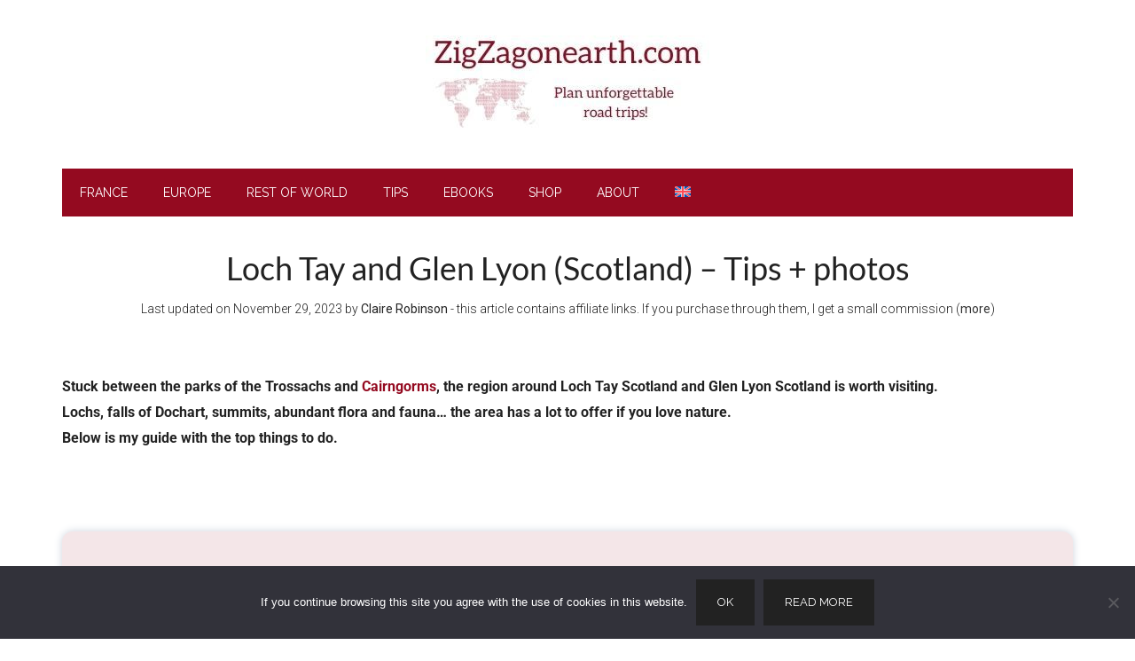

--- FILE ---
content_type: text/html; charset=UTF-8
request_url: https://www.zigzagonearth.com/loch-tay-scotland-glen-lyon/
body_size: 24742
content:
<!DOCTYPE html><html lang="en-US"><head ><meta charset="UTF-8" /><meta name="viewport" content="width=device-width, initial-scale=1" /><meta name='robots' content='index, follow, max-image-preview:large, max-snippet:-1, max-video-preview:-1' /><style>img:is([sizes="auto" i], [sizes^="auto," i]) { contain-intrinsic-size: 3000px 1500px }</style><meta name="dlm-version" content="5.1.2">  <script data-cfasync="false" data-pagespeed-no-defer>var gtm4wp_datalayer_name = "dataLayer";
	var dataLayer = dataLayer || [];

	const gtm4wp_scrollerscript_debugmode         = false;
	const gtm4wp_scrollerscript_callbacktime      = 100;
	const gtm4wp_scrollerscript_readerlocation    = 150;
	const gtm4wp_scrollerscript_contentelementid  = "genesis-content";
	const gtm4wp_scrollerscript_scannertime       = 30;</script> <title>Loch Tay and Glen Lyon (Scotland) - Tips + photos</title><meta name="description" content="Discover the scenic region of Loch Tay Scotland and the drive in the nearby Glen Lyon Scotland - Photos and info to plan your visit" /><link rel="canonical" href="https://www.zigzagonearth.com/loch-tay-scotland-glen-lyon/" /><meta property="og:locale" content="en_US" /><meta property="og:type" content="article" /><meta property="og:title" content="Loch Tay and Glen Lyon (Scotland) - Tips + photos" /><meta property="og:description" content="Discover the scenic region of Loch Tay Scotland and the drive in the nearby Glen Lyon Scotland - Photos and info to plan your visit" /><meta property="og:url" content="https://www.zigzagonearth.com/loch-tay-scotland-glen-lyon/" /><meta property="og:site_name" content="ZigZagonEarth" /><meta property="article:publisher" content="https://www.facebook.com/zigzagonearth" /><meta property="article:author" content="https://www.facebook.com/zigzagonearth" /><meta property="article:published_time" content="2016-11-29T11:42:43+00:00" /><meta property="article:modified_time" content="2023-11-29T18:41:41+00:00" /><meta property="og:image" content="https://www.zigzagonearth.com/wp-content/uploads/2016/11/FB-Loch-Tay-Scotland-Glen-Lyon-Scotland.jpg" /><meta property="og:image:width" content="1200" /><meta property="og:image:height" content="628" /><meta property="og:image:type" content="image/jpeg" /><meta name="author" content="Claire" /><meta name="twitter:card" content="summary_large_image" /><meta name="twitter:creator" content="@ZigZagOnEarth" /><meta name="twitter:site" content="@ZigZagOnEarth" /><meta name="twitter:label1" content="Written by" /><meta name="twitter:data1" content="Claire" /><meta name="twitter:label2" content="Est. reading time" /><meta name="twitter:data2" content="12 minutes" /> <script type="application/ld+json" class="yoast-schema-graph">{"@context":"https://schema.org","@graph":[{"@type":"WebPage","@id":"https://www.zigzagonearth.com/loch-tay-scotland-glen-lyon/","url":"https://www.zigzagonearth.com/loch-tay-scotland-glen-lyon/","name":"Loch Tay and Glen Lyon (Scotland) - Tips + photos","isPartOf":{"@id":"https://www.zigzagonearth.com/#website"},"primaryImageOfPage":{"@id":"https://www.zigzagonearth.com/loch-tay-scotland-glen-lyon/#primaryimage"},"image":{"@id":"https://www.zigzagonearth.com/loch-tay-scotland-glen-lyon/#primaryimage"},"thumbnailUrl":"https://www.zigzagonearth.com/wp-content/uploads/2016/11/Loch-Tay-Scotland-Glen-Lyon-Scotland-2.jpg","datePublished":"2016-11-29T11:42:43+00:00","dateModified":"2023-11-29T18:41:41+00:00","author":{"@id":"https://www.zigzagonearth.com/#/schema/person/0498142e0cb256f21659d85ef6bca599"},"description":"Discover the scenic region of Loch Tay Scotland and the drive in the nearby Glen Lyon Scotland - Photos and info to plan your visit","breadcrumb":{"@id":"https://www.zigzagonearth.com/loch-tay-scotland-glen-lyon/#breadcrumb"},"inLanguage":"en-US","potentialAction":[{"@type":"ReadAction","target":["https://www.zigzagonearth.com/loch-tay-scotland-glen-lyon/"]}]},{"@type":"ImageObject","inLanguage":"en-US","@id":"https://www.zigzagonearth.com/loch-tay-scotland-glen-lyon/#primaryimage","url":"https://www.zigzagonearth.com/wp-content/uploads/2016/11/Loch-Tay-Scotland-Glen-Lyon-Scotland-2.jpg","contentUrl":"https://www.zigzagonearth.com/wp-content/uploads/2016/11/Loch-Tay-Scotland-Glen-Lyon-Scotland-2.jpg","width":800,"height":800,"caption":"Loch Tay Scotland - Glen Lyon Scotland 2"},{"@type":"BreadcrumbList","@id":"https://www.zigzagonearth.com/loch-tay-scotland-glen-lyon/#breadcrumb","itemListElement":[{"@type":"ListItem","position":1,"name":"Home","item":"https://www.zigzagonearth.com/"},{"@type":"ListItem","position":2,"name":"Loch Tay and Glen Lyon (Scotland) &#8211; Tips + photos"}]},{"@type":"WebSite","@id":"https://www.zigzagonearth.com/#website","url":"https://www.zigzagonearth.com/","name":"ZigZagonEarth","description":"Plan unforgettable road trips!","potentialAction":[{"@type":"SearchAction","target":{"@type":"EntryPoint","urlTemplate":"https://www.zigzagonearth.com/?s={search_term_string}"},"query-input":{"@type":"PropertyValueSpecification","valueRequired":true,"valueName":"search_term_string"}}],"inLanguage":"en-US"},{"@type":"Person","@id":"https://www.zigzagonearth.com/#/schema/person/0498142e0cb256f21659d85ef6bca599","name":"Claire","image":{"@type":"ImageObject","inLanguage":"en-US","@id":"https://www.zigzagonearth.com/#/schema/person/image/","url":"https://secure.gravatar.com/avatar/7a2d4fe6757ab43d35e1680834ada7bf24e3ceccf01b37a8d65bfb7e69ce6271?s=96&d=blank&r=g","contentUrl":"https://secure.gravatar.com/avatar/7a2d4fe6757ab43d35e1680834ada7bf24e3ceccf01b37a8d65bfb7e69ce6271?s=96&d=blank&r=g","caption":"Claire"},"description":"Claire is the ultimate Travel Planning Geek - She can spend hours, weeks, months... researching for a trip. She created ZigZag On Earth to help people plan their own travels and make the most of their time.","sameAs":["https://www.facebook.com/zigzagonearth"]}]}</script> <link rel='dns-prefetch' href='//accounts.google.com' /><link rel='dns-prefetch' href='//apis.google.com' /><link rel='dns-prefetch' href='//www.google.com' /><link rel='dns-prefetch' href='//fonts.googleapis.com' /><link rel="alternate" type="application/rss+xml" title="ZigZagonEarth &raquo; Feed" href="https://www.zigzagonearth.com/feed/" /><link rel="alternate" type="application/rss+xml" title="ZigZagonEarth &raquo; Comments Feed" href="https://www.zigzagonearth.com/comments/feed/" /><link rel="alternate" type="application/rss+xml" title="ZigZagonEarth &raquo; Loch Tay and Glen Lyon (Scotland) &#8211; Tips + photos Comments Feed" href="https://www.zigzagonearth.com/loch-tay-scotland-glen-lyon/feed/" /> <script type="text/javascript">window._wpemojiSettings = {"baseUrl":"https:\/\/s.w.org\/images\/core\/emoji\/16.0.1\/72x72\/","ext":".png","svgUrl":"https:\/\/s.w.org\/images\/core\/emoji\/16.0.1\/svg\/","svgExt":".svg","source":{"concatemoji":"https:\/\/www.zigzagonearth.com\/wp-includes\/js\/wp-emoji-release.min.js"}};
/*! This file is auto-generated */
!function(s,n){var o,i,e;function c(e){try{var t={supportTests:e,timestamp:(new Date).valueOf()};sessionStorage.setItem(o,JSON.stringify(t))}catch(e){}}function p(e,t,n){e.clearRect(0,0,e.canvas.width,e.canvas.height),e.fillText(t,0,0);var t=new Uint32Array(e.getImageData(0,0,e.canvas.width,e.canvas.height).data),a=(e.clearRect(0,0,e.canvas.width,e.canvas.height),e.fillText(n,0,0),new Uint32Array(e.getImageData(0,0,e.canvas.width,e.canvas.height).data));return t.every(function(e,t){return e===a[t]})}function u(e,t){e.clearRect(0,0,e.canvas.width,e.canvas.height),e.fillText(t,0,0);for(var n=e.getImageData(16,16,1,1),a=0;a<n.data.length;a++)if(0!==n.data[a])return!1;return!0}function f(e,t,n,a){switch(t){case"flag":return n(e,"\ud83c\udff3\ufe0f\u200d\u26a7\ufe0f","\ud83c\udff3\ufe0f\u200b\u26a7\ufe0f")?!1:!n(e,"\ud83c\udde8\ud83c\uddf6","\ud83c\udde8\u200b\ud83c\uddf6")&&!n(e,"\ud83c\udff4\udb40\udc67\udb40\udc62\udb40\udc65\udb40\udc6e\udb40\udc67\udb40\udc7f","\ud83c\udff4\u200b\udb40\udc67\u200b\udb40\udc62\u200b\udb40\udc65\u200b\udb40\udc6e\u200b\udb40\udc67\u200b\udb40\udc7f");case"emoji":return!a(e,"\ud83e\udedf")}return!1}function g(e,t,n,a){var r="undefined"!=typeof WorkerGlobalScope&&self instanceof WorkerGlobalScope?new OffscreenCanvas(300,150):s.createElement("canvas"),o=r.getContext("2d",{willReadFrequently:!0}),i=(o.textBaseline="top",o.font="600 32px Arial",{});return e.forEach(function(e){i[e]=t(o,e,n,a)}),i}function t(e){var t=s.createElement("script");t.src=e,t.defer=!0,s.head.appendChild(t)}"undefined"!=typeof Promise&&(o="wpEmojiSettingsSupports",i=["flag","emoji"],n.supports={everything:!0,everythingExceptFlag:!0},e=new Promise(function(e){s.addEventListener("DOMContentLoaded",e,{once:!0})}),new Promise(function(t){var n=function(){try{var e=JSON.parse(sessionStorage.getItem(o));if("object"==typeof e&&"number"==typeof e.timestamp&&(new Date).valueOf()<e.timestamp+604800&&"object"==typeof e.supportTests)return e.supportTests}catch(e){}return null}();if(!n){if("undefined"!=typeof Worker&&"undefined"!=typeof OffscreenCanvas&&"undefined"!=typeof URL&&URL.createObjectURL&&"undefined"!=typeof Blob)try{var e="postMessage("+g.toString()+"("+[JSON.stringify(i),f.toString(),p.toString(),u.toString()].join(",")+"));",a=new Blob([e],{type:"text/javascript"}),r=new Worker(URL.createObjectURL(a),{name:"wpTestEmojiSupports"});return void(r.onmessage=function(e){c(n=e.data),r.terminate(),t(n)})}catch(e){}c(n=g(i,f,p,u))}t(n)}).then(function(e){for(var t in e)n.supports[t]=e[t],n.supports.everything=n.supports.everything&&n.supports[t],"flag"!==t&&(n.supports.everythingExceptFlag=n.supports.everythingExceptFlag&&n.supports[t]);n.supports.everythingExceptFlag=n.supports.everythingExceptFlag&&!n.supports.flag,n.DOMReady=!1,n.readyCallback=function(){n.DOMReady=!0}}).then(function(){return e}).then(function(){var e;n.supports.everything||(n.readyCallback(),(e=n.source||{}).concatemoji?t(e.concatemoji):e.wpemoji&&e.twemoji&&(t(e.twemoji),t(e.wpemoji)))}))}((window,document),window._wpemojiSettings);</script> <link rel='stylesheet' id='genesis-blocks-style-css-css' href='https://www.zigzagonearth.com/wp-content/cache/autoptimize/css/autoptimize_single_1c85fb853a400b4ce9ed8aef8f4aa44a.css' type='text/css' media='all' /><link rel='stylesheet' id='magazine-pro-css' href='https://www.zigzagonearth.com/wp-content/cache/autoptimize/css/autoptimize_single_89f20e1b15432e5c5796bbce76c0f2a5.css' type='text/css' media='all' /><style id='magazine-pro-inline-css' type='text/css'>button:focus,
		button:hover,
		input[type="button"]:focus,
		input[type="button"]:hover,
		input[type="reset"]:focus,
		input[type="reset"]:hover,
		input[type="submit"]:focus,
		input[type="submit"]:hover,
		.archive-pagination li a:focus,
		.archive-pagination li a:hover,
		.archive-pagination li.active a,
		.button:focus,
		.button:hover,
		.entry-content .button:focus,
		.entry-content .button:hover,
		.home-middle a.more-link:focus,
		.home-middle a.more-link:hover,
		.home-top a.more-link:focus,
		.home-top a.more-link:hover,
		.js .content .home-middle a .entry-time,
		.js .content .home-top a .entry-time,
		.sidebar .tagcloud a:focus,
		.sidebar .tagcloud a:hover,
		.widget-area .enews-widget input[type="submit"] {
			background-color: #940a20;
			color: #ffffff;
		}

		.menu-toggle:focus,
		.menu-toggle:hover,
		.nav-primary .genesis-nav-menu a:focus,
		.nav-primary .genesis-nav-menu a:hover,
		.nav-primary .sub-menu a:focus,
		.nav-primary .sub-menu a:hover,
		.nav-primary .genesis-nav-menu .current-menu-item > a,
		.nav-primary .genesis-nav-menu .sub-menu .current-menu-item > a:focus,
		.nav-primary .genesis-nav-menu .sub-menu .current-menu-item > a:hover,
		.nav-primary .genesis-nav-menu a:focus,
		.nav-primary .genesis-nav-menu a:hover,
		.nav-primary .sub-menu a:focus,
		.nav-primary .sub-menu a:hover,
		.nav-primary .genesis-nav-menu .current-menu-item > a,
		.nav-primary .sub-menu-toggle:focus,
		.nav-primary .sub-menu-toggle:hover {
			color: #940a20;
		}

		@media only screen and (max-width: 840px) {
			nav.nav-primary .sub-menu-toggle:focus,
			nav.nav-primary .sub-menu-toggle:hover,
			nav.nav-primary.genesis-responsive-menu .genesis-nav-menu a:focus,
			nav.nav-primary.genesis-responsive-menu .genesis-nav-menu a:hover,
			nav.nav-primary.genesis-responsive-menu .genesis-nav-menu .sub-menu a:focus,
			nav.nav-primary.genesis-responsive-menu .genesis-nav-menu .sub-menu a:hover,
			#genesis-mobile-nav-primary:focus,
			#genesis-mobile-nav-primary:hover {
				color: #940a20;
			}
		}

		


		a:focus,
		a:hover,
		.entry-content a,
		.entry-title a:focus,
		.entry-title a:hover,
		.genesis-nav-menu a:focus,
		.genesis-nav-menu a:hover,
		.genesis-nav-menu .current-menu-item > a,
		.genesis-nav-menu .sub-menu .current-menu-item > a:focus,
		.genesis-nav-menu .sub-menu .current-menu-item > a:hover,
		.menu-toggle:focus,
		.menu-toggle:hover,
		.sub-menu-toggle:focus,
		.sub-menu-toggle:hover {
			color: #940a20;
		}</style><style id='wp-emoji-styles-inline-css' type='text/css'>img.wp-smiley, img.emoji {
		display: inline !important;
		border: none !important;
		box-shadow: none !important;
		height: 1em !important;
		width: 1em !important;
		margin: 0 0.07em !important;
		vertical-align: -0.1em !important;
		background: none !important;
		padding: 0 !important;
	}</style><link rel='stylesheet' id='wp-block-library-css' href='https://www.zigzagonearth.com/wp-includes/css/dist/block-library/style.min.css' type='text/css' media='all' /><style id='classic-theme-styles-inline-css' type='text/css'>/*! This file is auto-generated */
.wp-block-button__link{color:#fff;background-color:#32373c;border-radius:9999px;box-shadow:none;text-decoration:none;padding:calc(.667em + 2px) calc(1.333em + 2px);font-size:1.125em}.wp-block-file__button{background:#32373c;color:#fff;text-decoration:none}</style><style id='global-styles-inline-css' type='text/css'>:root{--wp--preset--aspect-ratio--square: 1;--wp--preset--aspect-ratio--4-3: 4/3;--wp--preset--aspect-ratio--3-4: 3/4;--wp--preset--aspect-ratio--3-2: 3/2;--wp--preset--aspect-ratio--2-3: 2/3;--wp--preset--aspect-ratio--16-9: 16/9;--wp--preset--aspect-ratio--9-16: 9/16;--wp--preset--color--black: #000000;--wp--preset--color--cyan-bluish-gray: #abb8c3;--wp--preset--color--white: #ffffff;--wp--preset--color--pale-pink: #f78da7;--wp--preset--color--vivid-red: #cf2e2e;--wp--preset--color--luminous-vivid-orange: #ff6900;--wp--preset--color--luminous-vivid-amber: #fcb900;--wp--preset--color--light-green-cyan: #7bdcb5;--wp--preset--color--vivid-green-cyan: #00d084;--wp--preset--color--pale-cyan-blue: #8ed1fc;--wp--preset--color--vivid-cyan-blue: #0693e3;--wp--preset--color--vivid-purple: #9b51e0;--wp--preset--gradient--vivid-cyan-blue-to-vivid-purple: linear-gradient(135deg,rgba(6,147,227,1) 0%,rgb(155,81,224) 100%);--wp--preset--gradient--light-green-cyan-to-vivid-green-cyan: linear-gradient(135deg,rgb(122,220,180) 0%,rgb(0,208,130) 100%);--wp--preset--gradient--luminous-vivid-amber-to-luminous-vivid-orange: linear-gradient(135deg,rgba(252,185,0,1) 0%,rgba(255,105,0,1) 100%);--wp--preset--gradient--luminous-vivid-orange-to-vivid-red: linear-gradient(135deg,rgba(255,105,0,1) 0%,rgb(207,46,46) 100%);--wp--preset--gradient--very-light-gray-to-cyan-bluish-gray: linear-gradient(135deg,rgb(238,238,238) 0%,rgb(169,184,195) 100%);--wp--preset--gradient--cool-to-warm-spectrum: linear-gradient(135deg,rgb(74,234,220) 0%,rgb(151,120,209) 20%,rgb(207,42,186) 40%,rgb(238,44,130) 60%,rgb(251,105,98) 80%,rgb(254,248,76) 100%);--wp--preset--gradient--blush-light-purple: linear-gradient(135deg,rgb(255,206,236) 0%,rgb(152,150,240) 100%);--wp--preset--gradient--blush-bordeaux: linear-gradient(135deg,rgb(254,205,165) 0%,rgb(254,45,45) 50%,rgb(107,0,62) 100%);--wp--preset--gradient--luminous-dusk: linear-gradient(135deg,rgb(255,203,112) 0%,rgb(199,81,192) 50%,rgb(65,88,208) 100%);--wp--preset--gradient--pale-ocean: linear-gradient(135deg,rgb(255,245,203) 0%,rgb(182,227,212) 50%,rgb(51,167,181) 100%);--wp--preset--gradient--electric-grass: linear-gradient(135deg,rgb(202,248,128) 0%,rgb(113,206,126) 100%);--wp--preset--gradient--midnight: linear-gradient(135deg,rgb(2,3,129) 0%,rgb(40,116,252) 100%);--wp--preset--font-size--small: 13px;--wp--preset--font-size--medium: 20px;--wp--preset--font-size--large: 36px;--wp--preset--font-size--x-large: 42px;--wp--preset--spacing--20: 0.44rem;--wp--preset--spacing--30: 0.67rem;--wp--preset--spacing--40: 1rem;--wp--preset--spacing--50: 1.5rem;--wp--preset--spacing--60: 2.25rem;--wp--preset--spacing--70: 3.38rem;--wp--preset--spacing--80: 5.06rem;--wp--preset--shadow--natural: 6px 6px 9px rgba(0, 0, 0, 0.2);--wp--preset--shadow--deep: 12px 12px 50px rgba(0, 0, 0, 0.4);--wp--preset--shadow--sharp: 6px 6px 0px rgba(0, 0, 0, 0.2);--wp--preset--shadow--outlined: 6px 6px 0px -3px rgba(255, 255, 255, 1), 6px 6px rgba(0, 0, 0, 1);--wp--preset--shadow--crisp: 6px 6px 0px rgba(0, 0, 0, 1);}:where(.is-layout-flex){gap: 0.5em;}:where(.is-layout-grid){gap: 0.5em;}body .is-layout-flex{display: flex;}.is-layout-flex{flex-wrap: wrap;align-items: center;}.is-layout-flex > :is(*, div){margin: 0;}body .is-layout-grid{display: grid;}.is-layout-grid > :is(*, div){margin: 0;}:where(.wp-block-columns.is-layout-flex){gap: 2em;}:where(.wp-block-columns.is-layout-grid){gap: 2em;}:where(.wp-block-post-template.is-layout-flex){gap: 1.25em;}:where(.wp-block-post-template.is-layout-grid){gap: 1.25em;}.has-black-color{color: var(--wp--preset--color--black) !important;}.has-cyan-bluish-gray-color{color: var(--wp--preset--color--cyan-bluish-gray) !important;}.has-white-color{color: var(--wp--preset--color--white) !important;}.has-pale-pink-color{color: var(--wp--preset--color--pale-pink) !important;}.has-vivid-red-color{color: var(--wp--preset--color--vivid-red) !important;}.has-luminous-vivid-orange-color{color: var(--wp--preset--color--luminous-vivid-orange) !important;}.has-luminous-vivid-amber-color{color: var(--wp--preset--color--luminous-vivid-amber) !important;}.has-light-green-cyan-color{color: var(--wp--preset--color--light-green-cyan) !important;}.has-vivid-green-cyan-color{color: var(--wp--preset--color--vivid-green-cyan) !important;}.has-pale-cyan-blue-color{color: var(--wp--preset--color--pale-cyan-blue) !important;}.has-vivid-cyan-blue-color{color: var(--wp--preset--color--vivid-cyan-blue) !important;}.has-vivid-purple-color{color: var(--wp--preset--color--vivid-purple) !important;}.has-black-background-color{background-color: var(--wp--preset--color--black) !important;}.has-cyan-bluish-gray-background-color{background-color: var(--wp--preset--color--cyan-bluish-gray) !important;}.has-white-background-color{background-color: var(--wp--preset--color--white) !important;}.has-pale-pink-background-color{background-color: var(--wp--preset--color--pale-pink) !important;}.has-vivid-red-background-color{background-color: var(--wp--preset--color--vivid-red) !important;}.has-luminous-vivid-orange-background-color{background-color: var(--wp--preset--color--luminous-vivid-orange) !important;}.has-luminous-vivid-amber-background-color{background-color: var(--wp--preset--color--luminous-vivid-amber) !important;}.has-light-green-cyan-background-color{background-color: var(--wp--preset--color--light-green-cyan) !important;}.has-vivid-green-cyan-background-color{background-color: var(--wp--preset--color--vivid-green-cyan) !important;}.has-pale-cyan-blue-background-color{background-color: var(--wp--preset--color--pale-cyan-blue) !important;}.has-vivid-cyan-blue-background-color{background-color: var(--wp--preset--color--vivid-cyan-blue) !important;}.has-vivid-purple-background-color{background-color: var(--wp--preset--color--vivid-purple) !important;}.has-black-border-color{border-color: var(--wp--preset--color--black) !important;}.has-cyan-bluish-gray-border-color{border-color: var(--wp--preset--color--cyan-bluish-gray) !important;}.has-white-border-color{border-color: var(--wp--preset--color--white) !important;}.has-pale-pink-border-color{border-color: var(--wp--preset--color--pale-pink) !important;}.has-vivid-red-border-color{border-color: var(--wp--preset--color--vivid-red) !important;}.has-luminous-vivid-orange-border-color{border-color: var(--wp--preset--color--luminous-vivid-orange) !important;}.has-luminous-vivid-amber-border-color{border-color: var(--wp--preset--color--luminous-vivid-amber) !important;}.has-light-green-cyan-border-color{border-color: var(--wp--preset--color--light-green-cyan) !important;}.has-vivid-green-cyan-border-color{border-color: var(--wp--preset--color--vivid-green-cyan) !important;}.has-pale-cyan-blue-border-color{border-color: var(--wp--preset--color--pale-cyan-blue) !important;}.has-vivid-cyan-blue-border-color{border-color: var(--wp--preset--color--vivid-cyan-blue) !important;}.has-vivid-purple-border-color{border-color: var(--wp--preset--color--vivid-purple) !important;}.has-vivid-cyan-blue-to-vivid-purple-gradient-background{background: var(--wp--preset--gradient--vivid-cyan-blue-to-vivid-purple) !important;}.has-light-green-cyan-to-vivid-green-cyan-gradient-background{background: var(--wp--preset--gradient--light-green-cyan-to-vivid-green-cyan) !important;}.has-luminous-vivid-amber-to-luminous-vivid-orange-gradient-background{background: var(--wp--preset--gradient--luminous-vivid-amber-to-luminous-vivid-orange) !important;}.has-luminous-vivid-orange-to-vivid-red-gradient-background{background: var(--wp--preset--gradient--luminous-vivid-orange-to-vivid-red) !important;}.has-very-light-gray-to-cyan-bluish-gray-gradient-background{background: var(--wp--preset--gradient--very-light-gray-to-cyan-bluish-gray) !important;}.has-cool-to-warm-spectrum-gradient-background{background: var(--wp--preset--gradient--cool-to-warm-spectrum) !important;}.has-blush-light-purple-gradient-background{background: var(--wp--preset--gradient--blush-light-purple) !important;}.has-blush-bordeaux-gradient-background{background: var(--wp--preset--gradient--blush-bordeaux) !important;}.has-luminous-dusk-gradient-background{background: var(--wp--preset--gradient--luminous-dusk) !important;}.has-pale-ocean-gradient-background{background: var(--wp--preset--gradient--pale-ocean) !important;}.has-electric-grass-gradient-background{background: var(--wp--preset--gradient--electric-grass) !important;}.has-midnight-gradient-background{background: var(--wp--preset--gradient--midnight) !important;}.has-small-font-size{font-size: var(--wp--preset--font-size--small) !important;}.has-medium-font-size{font-size: var(--wp--preset--font-size--medium) !important;}.has-large-font-size{font-size: var(--wp--preset--font-size--large) !important;}.has-x-large-font-size{font-size: var(--wp--preset--font-size--x-large) !important;}
:where(.wp-block-post-template.is-layout-flex){gap: 1.25em;}:where(.wp-block-post-template.is-layout-grid){gap: 1.25em;}
:where(.wp-block-columns.is-layout-flex){gap: 2em;}:where(.wp-block-columns.is-layout-grid){gap: 2em;}
:root :where(.wp-block-pullquote){font-size: 1.5em;line-height: 1.6;}</style><link rel='stylesheet' id='cookie-notice-front-css' href='https://www.zigzagonearth.com/wp-content/plugins/cookie-notice/css/front.min.css' type='text/css' media='all' /><link rel='stylesheet' id='tve_style_family_tve_flt-css' href='https://www.zigzagonearth.com/wp-content/cache/autoptimize/css/autoptimize_single_62222a2ccd964370653da10b0f5c6fe4.css' type='text/css' media='all' /><link rel='stylesheet' id='wpml-legacy-vertical-list-0-css' href='https://www.zigzagonearth.com/wp-content/plugins/sitepress-multilingual-cms/templates/language-switchers/legacy-list-vertical/style.min.css' type='text/css' media='all' /><link rel='stylesheet' id='wpml-menu-item-0-css' href='https://www.zigzagonearth.com/wp-content/plugins/sitepress-multilingual-cms/templates/language-switchers/menu-item/style.min.css' type='text/css' media='all' /><link rel='stylesheet' id='dashicons-css' href='https://www.zigzagonearth.com/wp-includes/css/dashicons.min.css' type='text/css' media='all' /><link rel='stylesheet' id='google-fonts-css' href='//fonts.googleapis.com/css?family=Roboto%3A300%2C400%7CRaleway%3A400%2C500%2C900&#038;ver=3.2.4' type='text/css' media='all' /> <script type="text/javascript" id="wpml-cookie-js-extra">var wpml_cookies = {"wp-wpml_current_language":{"value":"en","expires":1,"path":"\/"}};
var wpml_cookies = {"wp-wpml_current_language":{"value":"en","expires":1,"path":"\/"}};</script> <script type="text/javascript" src="https://www.zigzagonearth.com/wp-includes/js/jquery/jquery.min.js" id="jquery-core-js"></script> <script type="text/javascript" src="https://www.zigzagonearth.com/wp-includes/js/dist/dom-ready.min.js" id="wp-dom-ready-js"></script> <script type="text/javascript" src="https://www.zigzagonearth.com/wp-includes/js/dist/hooks.min.js" id="wp-hooks-js"></script> <script type="text/javascript" src="https://www.zigzagonearth.com/wp-includes/js/dist/i18n.min.js" id="wp-i18n-js"></script> <script type="text/javascript" id="wp-i18n-js-after">wp.i18n.setLocaleData( { 'text direction\u0004ltr': [ 'ltr' ] } );</script> <script type="text/javascript" src="https://www.zigzagonearth.com/wp-includes/js/dist/a11y.min.js" id="wp-a11y-js"></script> <script type="text/javascript" id="tve_frontend-js-extra">var tve_frontend_options = {"ajaxurl":"https:\/\/www.zigzagonearth.com\/wp-admin\/admin-ajax.php","is_editor_page":"","page_events":[],"is_single":"1","social_fb_app_id":"","dash_url":"https:\/\/www.zigzagonearth.com\/wp-content\/plugins\/thrive-visual-editor\/thrive-dashboard","queried_object":{"ID":10466,"post_author":"1"},"query_vars":{"page":"","name":"loch-tay-scotland-glen-lyon"},"$_POST":[],"translations":{"Copy":"Copy","empty_username":"ERROR: The username field is empty.","empty_password":"ERROR: The password field is empty.","empty_login":"ERROR: Enter a username or email address.","min_chars":"At least %s characters are needed","no_headings":"No headings found","registration_err":{"required_field":"<strong>Error<\/strong>: This field is required","required_email":"<strong>Error<\/strong>: Please type your email address","invalid_email":"<strong>Error<\/strong>: The email address isn&#8217;t correct","passwordmismatch":"<strong>Error<\/strong>: Password mismatch"}},"routes":{"posts":"https:\/\/www.zigzagonearth.com\/wp-json\/tcb\/v1\/posts","video_reporting":"https:\/\/www.zigzagonearth.com\/wp-json\/tcb\/v1\/video-reporting"},"nonce":"8ff7cd83cb","allow_video_src":"","google_client_id":null,"google_api_key":null,"facebook_app_id":null,"lead_generation_custom_tag_apis":["activecampaign","aweber","convertkit","drip","klicktipp","mailchimp","sendlane","zapier"],"post_request_data":[],"user_profile_nonce":"dad3d1eac1","ip":"3.133.108.234","current_user":[],"post_id":"10466","post_title":"Loch Tay and Glen Lyon (Scotland) \u2013 Tips + photos","post_type":"post","post_url":"https:\/\/www.zigzagonearth.com\/loch-tay-scotland-glen-lyon\/","is_lp":"","conditional_display":{"is_tooltip_dismissed":false}};</script> <script type="text/javascript" src="https://www.google.com/recaptcha/api.js?render=6LekxBkTAAAAAC5prvl7n9zAVer5x6hXg_eBCjRp&amp;ver=10.7.4" id="tve-dash-recaptcha-js"></script> <link rel="https://api.w.org/" href="https://www.zigzagonearth.com/wp-json/" /><link rel="alternate" title="JSON" type="application/json" href="https://www.zigzagonearth.com/wp-json/wp/v2/posts/10466" /><link rel="EditURI" type="application/rsd+xml" title="RSD" href="https://www.zigzagonearth.com/xmlrpc.php?rsd" /><link rel='shortlink' href='https://www.zigzagonearth.com/?p=10466' /><link rel="alternate" title="oEmbed (JSON)" type="application/json+oembed" href="https://www.zigzagonearth.com/wp-json/oembed/1.0/embed?url=https%3A%2F%2Fwww.zigzagonearth.com%2Floch-tay-scotland-glen-lyon%2F" /><link rel="alternate" title="oEmbed (XML)" type="text/xml+oembed" href="https://www.zigzagonearth.com/wp-json/oembed/1.0/embed?url=https%3A%2F%2Fwww.zigzagonearth.com%2Floch-tay-scotland-glen-lyon%2F&#038;format=xml" /><meta name="generator" content="WPML ver:4.8.1 stt:12,37,1,27,41,50;" /><style type="text/css" id="tve_global_variables">:root{--tcb-background-author-image:url(https://secure.gravatar.com/avatar/7a2d4fe6757ab43d35e1680834ada7bf24e3ceccf01b37a8d65bfb7e69ce6271?s=256&d=blank&r=g);--tcb-background-user-image:url();--tcb-background-featured-image-thumbnail:url(https://www.zigzagonearth.com/wp-content/uploads/2016/11/Loch-Tay-Scotland-Glen-Lyon-Scotland-2.jpg);}</style>
 <script data-cfasync="false" data-pagespeed-no-defer>var dataLayer_content = {"pageTitle":"Loch Tay and Glen Lyon (Scotland) - Tips + photos","pagePostType":"post","pagePostType2":"single-post","pageCategory":["scotland"],"pagePostAuthor":"Claire"};
	dataLayer.push( dataLayer_content );</script> <script data-cfasync="false" data-pagespeed-no-defer>(function(w,d,s,l,i){w[l]=w[l]||[];w[l].push({'gtm.start':
new Date().getTime(),event:'gtm.js'});var f=d.getElementsByTagName(s)[0],
j=d.createElement(s),dl=l!='dataLayer'?'&l='+l:'';j.async=true;j.src=
'//www.googletagmanager.com/gtm.js?id='+i+dl;f.parentNode.insertBefore(j,f);
})(window,document,'script','dataLayer','GTM-K42WWH3J');</script> <meta name="google-site-verification" content="tN1wj5F1GjReRPbV-URAL65v5urxvXDZDgEGDPRBDsA" /><meta name="google-site-verification" content="kYStyXwOeUhYQLlB_oPxsvGD0A_jD3l6-CbMcGyHHG8" /><meta name='B-verify' content='3186697e7dfb838a3ffec979c4ab1dd3fe1d82c8' /><meta name="commission-factory-verification" content="dc5c938cd8e34202ba8099ee45ceb8a0" />  <script async defer src="https://widget.getyourguide.com/dist/pa.umd.production.min.js" data-gyg-partner-id="R3GYW4V"></script> <style type="text/css">.site-title a { background: url(https://www.zigzagonearth.com/wp-content/uploads/2021/02/cropped-ZigZag-On-Earth-Road-trip-Guides-header-80.jpg) no-repeat !important; }</style><style type="text/css" id="thrive-default-styles">@media (min-width: 300px) { .tcb-style-wrap h3 {color:rgb(34, 34, 34);background-color:rgba(0, 0, 0, 0);font-family:lato, sans-serif;font-size:20px;font-weight:300;font-style:normal;margin:0px 0px 16px;padding:0px;text-decoration:none solid rgb(34, 34, 34);text-transform:none;border-left:0px none rgb(34, 34, 34);--tcb-applied-color:;}.tcb-style-wrap h2 {color:rgb(34, 34, 34);background-color:rgba(0, 0, 0, 0);font-family:lato, sans-serif;font-size:24px;font-weight:300;font-style:normal;margin:0px 0px 16px;padding:0px;text-decoration:none solid rgb(34, 34, 34);text-transform:none;border-left:0px none rgb(34, 34, 34);--tcb-applied-color:;} }</style><link rel="icon" href="https://www.zigzagonearth.com/wp-content/uploads/2018/09/cropped-ZigZag-transparent-logo-32x32.png" sizes="32x32" /><link rel="icon" href="https://www.zigzagonearth.com/wp-content/uploads/2018/09/cropped-ZigZag-transparent-logo-192x192.png" sizes="192x192" /><link rel="apple-touch-icon" href="https://www.zigzagonearth.com/wp-content/uploads/2018/09/cropped-ZigZag-transparent-logo-180x180.png" /><meta name="msapplication-TileImage" content="https://www.zigzagonearth.com/wp-content/uploads/2018/09/cropped-ZigZag-transparent-logo-270x270.png" /><style class="tve_custom_style">@media (min-width: 300px){[data-css="tve-u-16d3fff25c1"]{width: 300px;margin-top: 0px !important;}[data-css="tve-u-16d3fff306b"]{margin-top: 0px !important;margin-bottom: 0px !important;}[data-css="tve-u-16d3fff340c"]{padding-top: 5px !important;padding-bottom: 5px !important;}[data-css="tve-u-16d40064be2"]{width: 800px;float: none;margin-top: 0px !important;margin-left: auto !important;margin-right: auto !important;}[data-css="tve-u-16d40065af6"]{width: 800px;float: none;margin-top: 0px !important;margin-left: auto !important;margin-right: auto !important;}[data-css="tve-u-16d40066453"]{width: 800px;float: none;margin-left: auto !important;margin-right: auto !important;}[data-css="tve-u-16d40066a7f"]{width: 800px;float: none;margin-top: 0px !important;margin-left: auto !important;margin-right: auto !important;}[data-css="tve-u-16d400677b1"]{width: 800px;float: none;margin-top: 0px !important;margin-left: auto !important;margin-right: auto !important;}[data-css="tve-u-16d40067e23"]{width: 800px;float: none;margin-top: 0px !important;margin-left: auto !important;margin-right: auto !important;}[data-css="tve-u-16d400687a3"]{width: 800px;float: none;margin-top: 0px !important;margin-left: auto !important;margin-right: auto !important;}[data-css="tve-u-16d40068dfa"]{width: 800px;float: none;margin-top: 0px !important;margin-left: auto !important;margin-right: auto !important;}[data-css="tve-u-16d40069985"]{width: 800px;float: none;margin-top: 0px !important;margin-left: auto !important;margin-right: auto !important;}[data-css="tve-u-16d4006a1a7"]{width: 800px;float: none;margin-top: 0px !important;margin-left: auto !important;margin-right: auto !important;}[data-css="tve-u-16d4006ac17"]{width: 800px;float: none;margin-left: auto !important;margin-right: auto !important;}[data-css="tve-u-16d4006b64a"]{width: 800px;float: none;margin-left: auto !important;margin-right: auto !important;}[data-css="tve-u-16d4006bd81"]{width: 800px;float: none;margin-top: 0px !important;margin-left: auto !important;margin-right: auto !important;}[data-css="tve-u-16d4006c6c4"]{width: 800px;float: none;margin-top: 0px !important;margin-left: auto !important;margin-right: auto !important;}[data-css="tve-u-16d4006eacd"]{width: 800px;float: none;margin-top: 0px !important;margin-left: auto !important;margin-right: auto !important;}[data-css="tve-u-16d4006fe6b"]{width: 400px;float: none;margin-top: 0px !important;margin-left: auto !important;margin-right: auto !important;}[data-css="tve-u-16d40070d36"]{width: 800px;float: none;margin-left: auto !important;margin-right: auto !important;}[data-css="tve-u-16d400713fa"]{width: 800px;float: none;margin-top: 0px !important;margin-left: auto !important;margin-right: auto !important;}[data-css="tve-u-16d40071b0d"]{width: 800px;float: none;margin-left: auto !important;margin-right: auto !important;}[data-css="tve-u-16d40072061"]{width: 800px;float: none;margin-top: 0px !important;margin-left: auto !important;margin-right: auto !important;}[data-css="tve-u-16d4007275b"]{width: 800px;float: none;margin-left: auto !important;margin-right: auto !important;}[data-css="tve-u-16d40073036"]{width: 800px;float: none;margin-left: auto !important;margin-right: auto !important;}[data-css="tve-u-16d400742c9"]{width: 800px;float: none;margin-left: auto !important;margin-right: auto !important;}[data-css="tve-u-16d40074a31"]{width: 800px;float: none;margin-left: auto !important;margin-right: auto !important;}[data-css="tve-u-16d40075171"]{width: 800px;float: none;margin-left: auto !important;margin-right: auto !important;margin-top: 0px !important;}[data-css="tve-u-16d400757f4"]{width: 800px;float: none;margin-left: auto !important;margin-right: auto !important;margin-top: 0px !important;}[data-css="tve-u-16d400760af"]{width: 800px;float: none;margin-left: auto !important;margin-right: auto !important;margin-top: 0px !important;}[data-css="tve-u-16d40076908"]{width: 800px;float: none;margin-left: auto !important;margin-right: auto !important;}[data-css="tve-u-16d40076fc5"]{width: 800px;float: none;margin-left: auto !important;margin-right: auto !important;}[data-css="tve-u-16d40077a20"]{width: 800px;float: none;margin-top: 0px !important;margin-left: auto !important;margin-right: auto !important;}[data-css="tve-u-16d40078237"]{width: 800px;float: none;margin-left: auto !important;margin-right: auto !important;}[data-css="tve-u-16d40078a6f"]{width: 800px;float: none;margin-left: auto !important;margin-right: auto !important;margin-top: 0px !important;}[data-css="tve-u-16d4018fab3"]{margin-top: 30px !important;}:not(#tve) [data-css="tve-u-178072e1428"]{font-size: 14px !important;}[data-css="tve-u-178e5fd6a5e"]{--tve-toc-indent:15px;max-width: 500px;--tcb-local-color-bc0fe:rgb(253,99,78);--tcb-local-color-0ec0f:rgba(253,99,78,0.07);padding: 0px 15px 15px !important;margin-top: 0px !important;margin-bottom: 0px !important;}[data-css="tve-u-178e5fd6a60"]{box-shadow: none;--tve-applied-box-shadow:none;border: none !important;background-color: transparent !important;background-image: linear-gradient(rgb(249,249,249),rgb(249,249,249)) !important;background-size: auto !important;background-position: 50% 50% !important;background-attachment: scroll !important;background-repeat: no-repeat !important;--tve-applied-background-image:linear-gradient(#f9f9f9,#f9f9f9)!important;}[data-css="tve-u-178e5fd6a61"]{background-color: rgb(148,10,35) !important;padding: 10px 1px 10px 10px !important;border-top: none !important;border-right: none !important;border-bottom: 2px solid rgb(180,28,28) !important;border-left: none !important;border-image: initial !important;background-image: none !important;margin-bottom: 0px !important;--background-color:rgb(148,10,35)!important;--tve-applied-background-color:rgb(148,10,35)!important;}[data-css="tve-u-178e5fd6a62"]{margin-bottom: 0px !important;padding: 1px !important;margin-top: 0px !important;}:not(#tve) [data-css="tve-u-178e5fd6a63"]{font-size: 18px !important;color: rgb(255,255,255) !important;--tcb-applied-color:rgb(255,255,255)!important;--tve-applied-color:rgb(255,255,255)!important;font-weight: var(--g-bold-weight,bold)!important;}[data-css="tve-u-178e5fd6a64"]{--g-regular-weight:400;border-width: initial;border-style: none;border-color: initial;--g-bold-weight:600;font-size: var(--tve-font-size,16px);--tve-font-size:16px;color: var(--tve-color,rgb(148,10,35));--tve-color:rgb(148,10,35);--tcb-applied-color:rgb(148,10,35);font-weight: var(--tve-font-weight,var(--g-regular-weight,normal));--tve-font-weight:var(--g-regular-weight,normal);--tve-applied-color:var$(--tve-color,rgb(148,10,35));--tve-applied---tve-color:rgb(148,10,35);margin: 5px 0px 0px !important;padding: 2px 15px !important;background-image: none !important;--tve-applied-background-image:none!important;}:not(#tve) [data-css="tve-u-178e5fd6a64"]:hover{color: var(--tve-color,rgb(255,255,255))!important;--tve-color:rgb(255,255,255)!important;--tcb-applied-color:rgb(255,255,255)!important;font-weight: var(--tve-font-weight,var(--g-regular-weight,normal))!important;--tve-font-weight:var(--g-regular-weight,normal)!important;text-decoration: var(--tve-text-decoration,none)!important;--tve-text-decoration:none!important;background-image: linear-gradient(rgb(148,10,35),rgb(148,10,35)) !important;background-size: auto !important;background-position: 50% 50% !important;background-attachment: scroll !important;background-repeat: no-repeat !important;--tve-applied-background-image:linear-gradient(#940a23,#940a23)!important;}[data-css="tve-u-178e5fd6a64"].tve-state-expanded{color: var(--tve-color,rgb(51,51,51));--tve-color:rgb(51,51,51);--tcb-applied-color:rgb(51,51,51);background-image: linear-gradient(var(--tcb-local-color-0ec0f),var(--tcb-local-color-0ec0f))!important;background-size: auto !important;background-position: 50% 50% !important;background-attachment: scroll !important;background-repeat: no-repeat !important;}[data-css="tve-u-178e5fd9342"]{width: 400px;--tve-alignment:center;float: none;margin-top: 0px !important;margin-left: auto !important;margin-right: auto !important;}[data-css="tve-u-178e5fd9343"]{margin-bottom: 0px !important;padding-bottom: 0px !important;margin-top: 0px !important;}:not(#tve) [data-css="tve-u-178e5fd9344"]{font-size: 18px !important;}:not(#tve) [data-css="tve-u-17eb63a0617"]{font-size: 18px !important;}[data-css="tve-u-17eb63a0618"]{margin-bottom: 0px !important;margin-top: 0px !important;}[data-css="tve-u-17eb63a0619"]{padding-bottom: 5px !important;padding-top: 5px !important;}[data-css="tve-u-17eb63a061a"]{padding-left: 5px !important;padding-right: 5px !important;}[data-css="tve-u-17eb63a061c"]{box-shadow: rgba(0,0,0,0.4) 0px 8px 12px 0px;border: 2px solid rgb(148,10,35) !important;}[data-css="tve-u-17eb63a061d"]{max-width: 700px;float: none;margin-left: auto !important;margin-right: auto !important;margin-top: 0px !important;padding-left: 0px !important;}[data-css="tve-u-17eb63a061e"]{max-width: 47.5%;}[data-css="tve-u-17eb63a061f"]{max-width: 52.5%;}[data-css="tve-u-17eb63a0620"]{float: none;width: 300px;margin-left: auto;margin-right: auto;box-shadow: none;margin-top: 0px !important;padding-left: 5px !important;padding-right: 5px !important;}[data-css="tve-u-17eb63a0621"]{margin-top: 5px !important;}[data-css="tve-u-17eb63a20ef"]{max-width: 750px;float: none;margin: 10px auto !important;background-color: rgba(148,10,35,0.08) !important;--background-color:rgba(148,10,35,0.08)!important;--tve-applied-background-color:rgba(148,10,35,0.08)!important;border: 1px solid rgb(34,34,34) !important;--tve-applied-border:1px solid rgb(34,34,34)!important;}:not(#tve) [data-css="tve-u-17eb63a20f0"]{font-size: 20px !important;}:not(#tve) [data-css="tve-u-17eb63a6fcc"]{font-size: 20px !important;}}@media (max-width: 767px){[data-css="tve-u-178e5fd6a64"]{font-size: var(--tve-font-size,15px);--tve-font-size:15px;padding: 8px !important;}[data-css="tve-u-178e5fd6a5e"]{padding: 15px 10px !important;}[data-css="tve-u-178e5fd6a61"]{margin-bottom: 15px !important;}}</style><style type="text/css" id="wp-custom-css">#commentform .comment-form-url {display:none;}
h2 {
	font-weight: 700;}
h3 {
	font-weight: 700;
line-height: 1.4em;}
.grecaptcha-badge { visibility: hidden; }
/*font-display: optional*/

/*box rsutilisable*/
div.box
{
	background-color:rgba(148,10,32,0.1) !important;
	text-align:left;
	font-size:16px;
	border-radius:12px;
	padding-top: 40px;
	padding-bottom: 40px;
	padding-left:60px;
	padding-right: 60px;
	box-shadow: 0px 0px 10px #CCD3DD;
	width:auto;
}


.box_ebook
{
	display: flex;
	width:80%;
padding: 40px 40px;
flex-direction: column;
justify-content: center;
align-items: center;
gap: 20px;
	border-radius: 12px;
border: 2px solid rgba(148, 10, 35, 0.30);
background: #FFF;
}


.box_cafe
{
background-color:rgba(148,10,32,0.1) !important;
	text-align:left;
	font-size:16px;
	border-radius:12px;
	padding-top: 40px;
	padding-bottom: 40px;
	padding-left:60px;
	padding-right: 60px;
	box-shadow: 0px 0px 10px #CCD3DD;
	width:70%;
}

.box_activite
{
background-color:rgba(148,10,32,0.1) !important;
	text-align:left;
	font-size:16px;
	border-radius:12px;
	padding-top: 40px;
	padding-bottom: 40px;
	padding-left:60px;
	padding-right: 60px;
	box-shadow: 0px 0px 10px #CCD3DD;
	width:90%;
}

.box_sommaire .lwptoc_i
{
	border-radius: 12px;
background: #FFFAFB;
width:50%;
		padding-top: 40px;
	padding-bottom: 40px;
	padding-left:60px;
	padding-right: 60px;
	text-align:left;
/* LEgere */
box-shadow: 0px 2px 10px 0px rgba(25, 30, 85, 0.09);
}

.lwptoc_title
{
	font-size:20px;
	font-weight:400;
	margin-bottom:20px;
	line-height:1.825;
}

a.lwptoc_item_number 
{
	text-decoration:none;
}

.lwptoc_item a:before {
	content: "•"; 
	color: #000;
  display: inline-block; 
	width: 10px;
 margin-left:0px;
}


.box_titre_ebook
{
	color: #21222E;
text-align: center;
font-family:  "Inter";
font-size: 20px;
font-style: normal;
font-weight: 200;
line-height: normal;
	padding-bottom:20px;
	margin:0;
}


h5.box_titre_cafe 
{
	color: #21222E;
text-align: center;
font-family:  "Inter";
font-size: 20px;
font-style: normal;
font-weight: 200;
line-height: normal;
	padding-bottom:20px;
	margin:0;
}

h5.box_titre_activite
{
	color: #21222E;
text-align: left;
font-family:  "Inter";
	font-weight:200px;
font-size: 20px;
line-height: normal;
	padding-bottom:20px;
	margin:0;
}
.box_img_ebook
{
	height:100%;
	display:flex;
	flex-direction: column;
	position:relative;
	justify-content:left;
}
.img_ebook
{
	max-width:100%;
	width:100%;
	display:block;
	padding:0;
	height: auto;
filter: drop-shadow(10px 10px 10px #CCD3DD);
}


.box_colonne
{
	column-gap:60px;
	margin:0;
	padding:0;
	width:100%;
	row-gap:0;
}
.box_colonnes_ebook
{
display:flex;
	flex-wrap: nowrap;
	align-items: stretch;
	flex-direction: row;
	justify-content: space-between;
	margin-top:0;
	margin-bottom:0;
	width:750px;
 column-gap:40px;
}

.box_colonnes_ebook_x2
{
	column-gap:100px;
}


.box_colonne_cc figure
{
	margin:0;
}

.box_colonne_cc p
{
	margin:0;
}

.box_colonne_cc
{
	column-gap:12px;
	margin-top:9px;
	margin-bottom:21px;
	margin-left:0;
	margin-right:0;
	padding-left:20px;
	padding-right:20px;
	row-gap:0;
}

.box_picto_x
{
	display:flex;
	align-items:center;
}
h5.box_titre
{
	font-size:20px;
	font-weight:400;
	margin-bottom:20px;
	line-height:1.825;
		color: #21222E;
font-family:  "Inter";
font-style: normal;
font-weight: 200;
line-height: normal;
	
}
h5.box_titre_cc
{
	font-size:20px;
	font-weight:400;
	margin-bottom:20px;
	line-height:1.825;
		color: #21222E;
font-family:  "Inter";
font-style: normal;
font-weight: 200;
line-height: normal;
}
.box_titre_une
{
	font-size:20px;
	font-weight:400;
	margin-bottom:20px;
	line-height:1.825;
		color: #21222E;
font-family:  "Inter";
font-style: normal;
font-weight: 200;
line-height: normal;
}
h5.box_titre_ebook
{
	font-size:18px;
	font-weight:200;
	line-height:1.825;
}
.box a
{
	text-decoration:underline;
	font-weight:200;
	color:#940a20;
}


ul.box_liste 
{
	padding:0;
	margin-left:20px;
}

.box_lien a
{
	letter-spacing:1px;
	font-size:16px;
	font-weight:200;

}

.box_bouton a
{	
    border-radius: 4px;

    box-shadow: rgba(0,26,51,0.1) 4px 0px 8px 0px;
    font-size:18px;
	color: white;
	font-weight:300;
    padding-left:40px;
	padding-right:40px;
	padding-top:10px;
	padding-bottom:10px;
    background-color: #940a20;
	letter-spacing:1px;
}

.box_colonne_bouton_ebook
{ 
padding-top: 10px;
}

.box_bouton_ebook a
{
	width:350px;
}
.box_bouton_ebook_x2 a
{ width:325px;}
.box_barre_boutons
{
	padding-top:20px;
	padding-bottom:0px;
	margin:0;
}
.box_barre_boutons a
{
	text-decoration:none;
}
.box_bouton_image 
{
		padding-left:15px;
}

.box_bouton a:hover
{
    background-color: #ad0c25;
	color: white;
}

.box_cafe_bouton
{
	padding-top:10px;
}

.box_colonne_dernier_cc
{
	margin:0;
}

figure.wp-block-image 
{
	justify-content:center;
	text-align:center;
}
@media (max-device-width:768px){

div.box
	{
		margin:0;
		padding:0;
		width:100%;

	}
	
.box_ebook
{

	width:100%;
		margin:0;
		padding:0;
}

			
.box_cafe
{
	width:100%;
		margin:0;
		padding:0;
}
	.box_sommaire .lwptoc_i
{
	width:100%;
	padding:20px;
	}
	
	.box_activite
{
	width:100%;
		margin:0;
		padding:0;
}
	
	.box_titre_ebook
{
	padding-left:20px;
	padding-right:20px;
	padding-top:20px;
	padding-bottom:20px;
	margin:0;
	width:100%;
}

.img_ebook
{
	width:100%;
	display:flex;
	justify-content:center;
	padding-top:0px;
	padding-bottom:10px;
	padding-left:0px;
	padding-right:0px;
	margin:0;
	height: auto;
}
	
	.box_colonnes_ebook
	{
			padding-left:20px;
		padding-right:20px;
		padding-top:20px;
		padding-bottom:20px;
		max-width:100%;
		width:100%;
		row-gap:20px;
	}
	
	.box_colonne
	{
	padding-left:20px;
		padding-right:20px;
		padding-top:20px;
		padding-bottom:20px;
		max-width:100%;
	}
	
	
	.box_titre_cc
	{
		padding-left:20px; 
		padding-right:20px;
		padding-top:20px;
		padding-bottom:0px;
	}
	h5.box_titre_cafe
	{
		padding-left:20px; 
		padding-right:20px;
		padding-top:20px;
		padding-bottom:0px;
		margin:0;
	}
	
		h5.box_titre_activite
	{
		padding-left:20px; 
		padding-right:20px;
		padding-top:20px;
		padding-bottom:0px;
		margin:0;
		text-align:center;
	}
.box_colonne_bouton_ebook
	{
		padding-top:20px;
		padding-bottom:20px;
	}
.box_lien
	{
text-align:center;
	}
	.box_bouton
	{
	 width:100%;
	}
	.box_bouton a
	{
   width: 100%;
	}
	.box_barre_boutons
	{
		row-gap:10px;
	}
	.box_cafe_bouton
	{
		padding-left:20px;
		padding-right:20px;
		padding-top:0;
		padding-bottom:20px;
	}
.box_cafe_img div
	{
		margin:0;
	}
	

	
	
.box_barre_boutons
{
	padding-top:10px;
	}
	.box_picto 
	{
		min-width:50px;
	}
	.box_picto_c
	{
		display:flex;
		justify-content:center;
		padding-bottom:10px;
	}
		  .inverse {
        display: flex;
        flex-direction: column-reverse;
    }

}</style></head><body class="wp-singular post-template-default single single-post postid-10466 single-format-standard wp-theme-genesis wp-child-theme-magazine-pro cookies-not-set custom-header header-image header-full-width full-width-content genesis-breadcrumbs-hidden genesis-footer-widgets-visible"> <noscript><iframe src="https://www.googletagmanager.com/ns.html?id=GTM-K42WWH3J" height="0" width="0" style="display:none;visibility:hidden" aria-hidden="true"></iframe></noscript><div class="site-container"><ul class="genesis-skip-link"><li><a href="#genesis-content" class="screen-reader-shortcut"> Skip to main content</a></li><li><a href="#genesis-nav-secondary" class="screen-reader-shortcut"> Skip to secondary menu</a></li><li><a href="#genesis-footer-widgets" class="screen-reader-shortcut"> Skip to footer</a></li></ul><header class="site-header"><div class="wrap"><div class="title-area"><p class="site-title"><a href="https://www.zigzagonearth.com/">ZigZagonEarth</a></p><p class="site-description">Plan unforgettable road trips!</p></div></div></header><nav class="nav-secondary" aria-label="Secondary" id="genesis-nav-secondary"><div class="wrap"><ul id="menu-top-menu" class="menu genesis-nav-menu menu-secondary js-superfish"><li id="menu-item-3813" class="menu-item menu-item-type-post_type menu-item-object-page menu-item-has-children menu-item-3813"><a href="https://www.zigzagonearth.com/travel-destinations/destination-guide-france/" title="Travel guide to France"><span >FRANCE</span></a><ul class="sub-menu"><li id="menu-item-12307" class="menu-item menu-item-type-post_type menu-item-object-page menu-item-12307"><a href="https://www.zigzagonearth.com/corsica-travel-guide-france/"><span >CORSICA</span></a></li><li id="menu-item-14000" class="menu-item menu-item-type-post_type menu-item-object-page menu-item-14000"><a href="https://www.zigzagonearth.com/normandy-travel-guide/"><span >NORMANDY</span></a></li><li id="menu-item-14211" class="menu-item menu-item-type-post_type menu-item-object-page menu-item-14211"><a href="https://www.zigzagonearth.com/visit-paris-france/"><span >PARIS</span></a></li></ul></li><li id="menu-item-7750" class="menu-item menu-item-type-post_type menu-item-object-page menu-item-has-children menu-item-7750"><a href="https://www.zigzagonearth.com/travel-destinations/guide-europe/"><span >EUROPE</span></a><ul class="sub-menu"><li id="menu-item-13687" class="menu-item menu-item-type-post_type menu-item-object-page menu-item-13687"><a href="https://www.zigzagonearth.com/andalucia-travel-guide-spain/"><span >ANDALUCIA</span></a></li><li id="menu-item-11526" class="menu-item menu-item-type-post_type menu-item-object-page menu-item-11526"><a href="https://www.zigzagonearth.com/canary-islands-travel-guide/"><span >CANARY ISLANDS</span></a></li><li id="menu-item-14813" class="menu-item menu-item-type-post_type menu-item-object-page menu-item-14813"><a href="https://www.zigzagonearth.com/island-crete-travel-guide-greece/"><span >CRETE</span></a></li><li id="menu-item-3278" class="menu-item menu-item-type-post_type menu-item-object-page menu-item-3278"><a href="https://www.zigzagonearth.com/travel-destinations/destination-guide-iceland/" title="Travel guide to Iceland"><span >ICELAND</span></a></li><li id="menu-item-14214" class="menu-item menu-item-type-post_type menu-item-object-page menu-item-14214"><a href="https://www.zigzagonearth.com/iceland-winter-travel-guide/"><span >ICELAND WINTER</span></a></li><li id="menu-item-14834" class="menu-item menu-item-type-post_type menu-item-object-page menu-item-14834"><a href="https://www.zigzagonearth.com/madeira-travel-guide/"><span >MADEIRA</span></a></li><li id="menu-item-15169" class="menu-item menu-item-type-post_type menu-item-object-page menu-item-15169"><a href="https://www.zigzagonearth.com/mallorca-travel-guide-tips/"><span >MALLORCA</span></a></li><li id="menu-item-71637" class="menu-item menu-item-type-post_type menu-item-object-page menu-item-71637"><a href="https://www.zigzagonearth.com/menorca-travel-guide/"><span >MENORCA</span></a></li><li id="menu-item-10564" class="menu-item menu-item-type-post_type menu-item-object-page menu-item-10564"><a href="https://www.zigzagonearth.com/portugal-travel-guide/"><span >PORTUGAL</span></a></li><li id="menu-item-14812" class="menu-item menu-item-type-post_type menu-item-object-page menu-item-14812"><a href="https://www.zigzagonearth.com/santorini-travel-guide/"><span >SANTORINI</span></a></li><li id="menu-item-9857" class="menu-item menu-item-type-post_type menu-item-object-page menu-item-9857"><a href="https://www.zigzagonearth.com/travel-scotland-guide/"><span >SCOTLAND</span></a></li><li id="menu-item-11046" class="menu-item menu-item-type-post_type menu-item-object-page menu-item-11046"><a href="https://www.zigzagonearth.com/slovenia-travel-guide/"><span >SLOVENIA</span></a></li></ul></li><li id="menu-item-1991" class="menu-item menu-item-type-post_type menu-item-object-page menu-item-has-children menu-item-1991"><a href="https://www.zigzagonearth.com/travel-destinations/"><span >REST OF WORLD</span></a><ul class="sub-menu"><li id="menu-item-3282" class="menu-item menu-item-type-post_type menu-item-object-page menu-item-3282"><a href="https://www.zigzagonearth.com/visit-new-zealand-travel-guide/" title="Travel guide to New Zealand"><span >NEW ZEALAND</span></a></li><li id="menu-item-7164" class="menu-item menu-item-type-post_type menu-item-object-page menu-item-7164"><a href="https://www.zigzagonearth.com/travel-destinations/destination-guide-oman/"><span >OMAN</span></a></li></ul></li><li id="menu-item-11493" class="menu-item menu-item-type-post_type menu-item-object-page menu-item-11493"><a href="https://www.zigzagonearth.com/travel-tips/"><span >TIPS</span></a></li><li id="menu-item-5862" class="menu-item menu-item-type-post_type menu-item-object-page menu-item-5862"><a href="https://www.zigzagonearth.com/alternative-travel-guides/" title="Destination Guides by ZigZag On earth"><span >EBOOKS</span></a></li><li id="menu-item-14664" class="menu-item menu-item-type-post_type menu-item-object-page menu-item-14664"><a href="https://www.zigzagonearth.com/shop/"><span >SHOP</span></a></li><li id="menu-item-13" class="menu-item menu-item-type-post_type menu-item-object-page menu-item-13"><a href="https://www.zigzagonearth.com/about-me/" title="About ZigZag On Earth Travel Blog"><span >ABOUT</span></a></li><li id="menu-item-wpml-ls-2-en" class="menu-item wpml-ls-slot-2 wpml-ls-item wpml-ls-item-en wpml-ls-current-language wpml-ls-menu-item wpml-ls-first-item menu-item-type-wpml_ls_menu_item menu-item-object-wpml_ls_menu_item menu-item-has-children menu-item-wpml-ls-2-en"><a href="https://www.zigzagonearth.com/loch-tay-scotland-glen-lyon/" title="Switch to " aria-label="Switch to " role="menuitem"><span ><img
 class="wpml-ls-flag"
 src="https://www.zigzagonearth.com/wp-content/plugins/sitepress-multilingual-cms/res/flags/en.svg"
 alt="English" 
 /></span></a><ul class="sub-menu"><li id="menu-item-wpml-ls-2-nl" class="menu-item wpml-ls-slot-2 wpml-ls-item wpml-ls-item-nl wpml-ls-menu-item menu-item-type-wpml_ls_menu_item menu-item-object-wpml_ls_menu_item menu-item-wpml-ls-2-nl"><a href="https://www.zigzagonearth.com/nl/loch-tay-schotland-glen-lyon/" title="Switch to " aria-label="Switch to " role="menuitem"><span ><noscript><img
 class="wpml-ls-flag"
 src="https://www.zigzagonearth.com/wp-content/plugins/sitepress-multilingual-cms/res/flags/nl.svg"
 alt="Dutch" 
 /></noscript><img
 class="lazyload wpml-ls-flag"
 src='data:image/svg+xml,%3Csvg%20xmlns=%22http://www.w3.org/2000/svg%22%20viewBox=%220%200%20210%20140%22%3E%3C/svg%3E' data-src="https://www.zigzagonearth.com/wp-content/plugins/sitepress-multilingual-cms/res/flags/nl.svg"
 alt="Dutch" 
 /></span></a></li><li id="menu-item-wpml-ls-2-it" class="menu-item wpml-ls-slot-2 wpml-ls-item wpml-ls-item-it wpml-ls-menu-item menu-item-type-wpml_ls_menu_item menu-item-object-wpml_ls_menu_item menu-item-wpml-ls-2-it"><a href="https://www.zigzagonearth.com/it/loch-tay-scozia-glen-lyon/" title="Switch to " aria-label="Switch to " role="menuitem"><span ><noscript><img
 class="wpml-ls-flag"
 src="https://www.zigzagonearth.com/wp-content/plugins/sitepress-multilingual-cms/res/flags/it.svg"
 alt="Italian" 
 /></noscript><img
 class="lazyload wpml-ls-flag"
 src='data:image/svg+xml,%3Csvg%20xmlns=%22http://www.w3.org/2000/svg%22%20viewBox=%220%200%20210%20140%22%3E%3C/svg%3E' data-src="https://www.zigzagonearth.com/wp-content/plugins/sitepress-multilingual-cms/res/flags/it.svg"
 alt="Italian" 
 /></span></a></li><li id="menu-item-wpml-ls-2-da" class="menu-item wpml-ls-slot-2 wpml-ls-item wpml-ls-item-da wpml-ls-menu-item menu-item-type-wpml_ls_menu_item menu-item-object-wpml_ls_menu_item menu-item-wpml-ls-2-da"><a href="https://www.zigzagonearth.com/da/loch-tay-skotland-glen-lyon/" title="Switch to " aria-label="Switch to " role="menuitem"><span ><noscript><img
 class="wpml-ls-flag"
 src="https://www.zigzagonearth.com/wp-content/plugins/sitepress-multilingual-cms/res/flags/da.svg"
 alt="Danish" 
 /></noscript><img
 class="lazyload wpml-ls-flag"
 src='data:image/svg+xml,%3Csvg%20xmlns=%22http://www.w3.org/2000/svg%22%20viewBox=%220%200%20210%20140%22%3E%3C/svg%3E' data-src="https://www.zigzagonearth.com/wp-content/plugins/sitepress-multilingual-cms/res/flags/da.svg"
 alt="Danish" 
 /></span></a></li><li id="menu-item-wpml-ls-2-pt-pt" class="menu-item wpml-ls-slot-2 wpml-ls-item wpml-ls-item-pt-pt wpml-ls-menu-item menu-item-type-wpml_ls_menu_item menu-item-object-wpml_ls_menu_item menu-item-wpml-ls-2-pt-pt"><a href="https://www.zigzagonearth.com/pt-pt/loch-tay-escocia-glen-lyon/" title="Switch to " aria-label="Switch to " role="menuitem"><span ><noscript><img
 class="wpml-ls-flag"
 src="https://www.zigzagonearth.com/wp-content/plugins/sitepress-multilingual-cms/res/flags/pt-pt.svg"
 alt="Portuguese (Portugal)" 
 /></noscript><img
 class="lazyload wpml-ls-flag"
 src='data:image/svg+xml,%3Csvg%20xmlns=%22http://www.w3.org/2000/svg%22%20viewBox=%220%200%20210%20140%22%3E%3C/svg%3E' data-src="https://www.zigzagonearth.com/wp-content/plugins/sitepress-multilingual-cms/res/flags/pt-pt.svg"
 alt="Portuguese (Portugal)" 
 /></span></a></li><li id="menu-item-wpml-ls-2-sv" class="menu-item wpml-ls-slot-2 wpml-ls-item wpml-ls-item-sv wpml-ls-menu-item wpml-ls-last-item menu-item-type-wpml_ls_menu_item menu-item-object-wpml_ls_menu_item menu-item-wpml-ls-2-sv"><a href="https://www.zigzagonearth.com/sv/loch-tay-skotland-glen-lyon/" title="Switch to " aria-label="Switch to " role="menuitem"><span ><noscript><img
 class="wpml-ls-flag"
 src="https://www.zigzagonearth.com/wp-content/plugins/sitepress-multilingual-cms/res/flags/sv.svg"
 alt="Swedish" 
 /></noscript><img
 class="lazyload wpml-ls-flag"
 src='data:image/svg+xml,%3Csvg%20xmlns=%22http://www.w3.org/2000/svg%22%20viewBox=%220%200%20210%20140%22%3E%3C/svg%3E' data-src="https://www.zigzagonearth.com/wp-content/plugins/sitepress-multilingual-cms/res/flags/sv.svg"
 alt="Swedish" 
 /></span></a></li></ul></li></ul></div></nav><div class="site-inner"><div class="content-sidebar-wrap"><main class="content" id="genesis-content"><article class="post-10466 post type-post status-publish format-standard has-post-thumbnail category-scotland entry" aria-label="Loch Tay and Glen Lyon (Scotland) &#8211; Tips + photos"><header class="entry-header"><h1 class="entry-title">Loch Tay and Glen Lyon (Scotland) &#8211; Tips + photos</h1><p class="entry-meta">Last updated on <time class="entry-modified-time">November 29, 2023</time> by <a href="https://www.zigzagonearth.com/about-me/">Claire Robinson</a> - this article contains affiliate links. If you purchase through them, I get a small commission (<a href="https://www.zigzagonearth.com/privacy-terms-use-disclosure/" style="color:#333;">more</a>)</p></header><div class="entry-content"><p><strong>Stuck between the parks of the Trossachs and </strong><a style="outline: none;" href="https://www.zigzagonearth.com/cairngorms-national-park-scotland/" target="_blank" rel="noopener"><strong>Cairngorms</strong></a><strong>, the region around Loch Tay Scotland and Glen Lyon Scotland is worth visiting. </strong><br><strong>Lochs, falls of Dochart, summits, abundant flora and fauna… the area has a lot to offer if you love nature. </strong><br><strong>Below is my guide with the top things to do.</strong></p><div style="margin-top:8%;margin-bottom:8%" class="wp-block-genesis-blocks-gb-container box gb-block-container"><div class="gb-container-inside"><div class="gb-container-content"><p class="box_titre_une">Before my tips + photos, here are <u>my favorites</u> for Scotland:</p><div class="wp-block-columns box_colonne_cc is-layout-flex wp-container-core-columns-is-layout-9d6595d7 wp-block-columns-is-layout-flex"><div class="wp-block-column box_picto_c is-layout-flow wp-block-column-is-layout-flow" style="flex-basis:5%"><figure class="wp-block-image size-full is-resized box_picto"><noscript><img decoding="async" src="https://www.zigzagonearth.com/wp-content/uploads/2023/08/%F0%9F%9A%97.png" alt="" class="wp-image-16341" style="width:30px;height:31px" width="30" height="31"></noscript><img decoding="async" src='data:image/svg+xml,%3Csvg%20xmlns=%22http://www.w3.org/2000/svg%22%20viewBox=%220%200%2030%2031%22%3E%3C/svg%3E' data-src="http://www.zigzagonearth.com/wp-content/uploads/2023/08/%F0%9F%9A%97.png" alt="" class="lazyload wp-image-16341" style="width:30px;height:31px" width="30" height="31"></figure></div><div class="wp-block-column is-layout-flow wp-block-column-is-layout-flow" style="flex-basis:95%"><p class="box_lien_g">My favorite platform to rent a car in Scotland: <a href="https://www.discovercars.com/uk/united-kingdom?a_aid=zigzag&amp;chan=ZZOE&amp;data2=scotland" target="_blank" rel="noreferrer noopener sponsored nofollow">DiscoverCars</a></p></div></div><div class="wp-block-columns box_colonne_cc is-layout-flex wp-container-core-columns-is-layout-9d6595d7 wp-block-columns-is-layout-flex"><div class="wp-block-column box_picto_c is-layout-flow wp-block-column-is-layout-flow" style="flex-basis:5%"><figure class="wp-block-image size-full is-resized box_picto"><noscript><img decoding="async" src="http://www.zigzagonearth.com/wp-content/uploads/2023/08/%F0%9F%9B%A5%EF%B8%8F%EF%B8%8F.png" alt="" class="wp-image-16340" style="width:30px;height:31px" width="30" height="31"></noscript><img decoding="async" src='data:image/svg+xml,%3Csvg%20xmlns=%22http://www.w3.org/2000/svg%22%20viewBox=%220%200%2030%2031%22%3E%3C/svg%3E' data-src="http://www.zigzagonearth.com/wp-content/uploads/2023/08/%F0%9F%9B%A5%EF%B8%8F%EF%B8%8F.png" alt="" class="lazyload wp-image-16340" style="width:30px;height:31px" width="30" height="31"></figure></div><div class="wp-block-column is-layout-flow wp-block-column-is-layout-flow" style="flex-basis:90%"><p>The unmissable boat tour: <a href="https://www.getyourguide.com/fort-william-l32181/fort-william-loch-linnhe-cruise-with-hot-drink-t408246/?partner_id=R3GYW4V&amp;cmp=ZZ_Scotland" target="_blank" rel="noreferrer noopener sponsored nofollow">Seal spotting on Loch Linnhe from Fort William</a></p></div></div><div class="wp-block-columns box_colonne_cc is-layout-flex wp-container-core-columns-is-layout-9d6595d7 wp-block-columns-is-layout-flex"><div class="wp-block-column box_picto_c is-layout-flow wp-block-column-is-layout-flow" style="flex-basis:5%"><figure class="wp-block-image size-full is-resized box_picto"><noscript><img decoding="async" src="http://www.zigzagonearth.com/wp-content/uploads/2023/08/%F0%9F%9A%8C.png" alt="" class="wp-image-16339" style="width:30px;height:31px" width="30" height="31"></noscript><img decoding="async" src='data:image/svg+xml,%3Csvg%20xmlns=%22http://www.w3.org/2000/svg%22%20viewBox=%220%200%2030%2031%22%3E%3C/svg%3E' data-src="http://www.zigzagonearth.com/wp-content/uploads/2023/08/%F0%9F%9A%8C.png" alt="" class="lazyload wp-image-16339" style="width:30px;height:31px" width="30" height="31"></figure></div><div class="wp-block-column is-layout-flow wp-block-column-is-layout-flow" style="flex-basis:90%"><p>My favorite excursion from Edinburgh: <a href="https://www.getyourguide.com/edinburgh-l44/from-edinburgh-fort-william-glencoe-guided-winter-trip-t420965/?partner_id=R3GYW4V&amp;cmp=ZZ_Scotland" target="_blank" rel="noreferrer noopener sponsored nofollow">Glenfinnan and Glencoe</a></p></div></div><div class="wp-block-columns box_colonne_cc box_colonne_dernier_cc is-layout-flex wp-container-core-columns-is-layout-9d6595d7 wp-block-columns-is-layout-flex"><div class="wp-block-column box_picto_x box_picto_c is-layout-flow wp-block-column-is-layout-flow" style="flex-basis:5%"><figure class="wp-block-image size-full is-resized box_picto"><noscript><img decoding="async" src="http://www.zigzagonearth.com/wp-content/uploads/2023/08/%F0%9F%8F%A0.png" alt="" class="wp-image-16338" style="width:30px;height:31px" width="30" height="31"></noscript><img decoding="async" src='data:image/svg+xml,%3Csvg%20xmlns=%22http://www.w3.org/2000/svg%22%20viewBox=%220%200%2030%2031%22%3E%3C/svg%3E' data-src="http://www.zigzagonearth.com/wp-content/uploads/2023/08/%F0%9F%8F%A0.png" alt="" class="lazyload wp-image-16338" style="width:30px;height:31px" width="30" height="31"></figure></div><div class="wp-block-column is-layout-flow wp-block-column-is-layout-flow" style="flex-basis:95%"><p>My favorite places to stay:</p><ul class="wp-block-list"><li>Edinburgh: <a href="https://www.booking.com/searchresults.en.html?city=-2595386&amp;nflt=review_score%253D90%253Breview_score%253D80&amp;aid=1164282&amp;no_rooms=1&amp;group_adults=2&amp;label=scotland" target="_blank" rel="noreferrer noopener sponsored nofollow">see best rated hotels</a> – e.g. <a href="https://www.booking.com/hotel/gb/the-balmoral-edinburgh.html?aid=1164282&amp;no_rooms=1&amp;group_adults=1&amp;label=scotland" target="_blank" rel="noreferrer noopener sponsored nofollow">Balmoral Hotel</a></li><li>Glencoe: <a href="https://www.booking.com/searchresults.en.html?city=900048971&amp;nflt=review_score%253D90%253Breview_score%253D80&amp;aid=1164282&amp;no_rooms=1&amp;group_adults=2&amp;label=scotland" target="_blank" rel="noreferrer noopener sponsored nofollow">see best rated hotels</a> – e.g. <a href="https://www.booking.com/hotel/gb/glencoe-house.html?aid=1164282&amp;no_rooms=1&amp;group_adults=1&amp;label=scotland" target="_blank" rel="noreferrer noopener sponsored nofollow">The Glencoe House Hotel</a></li><li>Portree: <a href="https://www.booking.com/searchresults.en.html?city=-2605636&amp;nflt=review_score%253D90%253Breview_score%253D80&amp;aid=1164282&amp;no_rooms=1&amp;group_adults=2&amp;label=scotland" target="_blank" rel="noreferrer noopener sponsored nofollow">see best rated hotels</a> – e.g. <a href="https://www.booking.com/hotel/gb/cuillin-hills.html?aid=1164282&amp;no_rooms=1&amp;group_adults=1&amp;label=scotland-accommodations_amcid-sPFm6qiMogpMIQzezA26N" target="_blank" rel="noreferrer noopener sponsored nofollow">The Cuillin Hills Hotel</a></li><li>Inverness: <a href="https://www.booking.com/searchresults.en.html?city=-2599537&amp;nflt=review_score%253D90%253Breview_score%253D80&amp;aid=1164282&amp;no_rooms=1&amp;group_adults=2&amp;label=scotland" target="_blank" rel="noreferrer noopener sponsored nofollow">see best rated hotels</a> – e.g. <a href="https://www.booking.com/hotel/gb/kingsmills-inverness.en.html?aid=1164282&amp;label=scotland" target="_blank" rel="noreferrer noopener sponsored nofollow">Kingsmills Hotel</a></li></ul></div></div></div></div></div><div class="wp-block-columns is-layout-flex wp-container-core-columns-is-layout-9d6595d7 wp-block-columns-is-layout-flex"><div class="wp-block-column is-layout-flow wp-block-column-is-layout-flow"><div class="wp-block-image"><figure class="aligncenter size-large is-resized"><noscript><img decoding="async" width="683" height="1024" src="https://www.zigzagonearth.com/wp-content/uploads/2021/03/Loch-Tay-Scotland-Glen-Lyon-683x1024.jpg" alt="Loch Tay Scotland Glen Lyon" class="wp-image-14455" style="width:300px;height:undefinedpx" srcset="https://www.zigzagonearth.com/wp-content/uploads/2021/03/Loch-Tay-Scotland-Glen-Lyon-683x1024.jpg 683w, https://www.zigzagonearth.com/wp-content/uploads/2021/03/Loch-Tay-Scotland-Glen-Lyon-300x450.jpg 300w, https://www.zigzagonearth.com/wp-content/uploads/2021/03/Loch-Tay-Scotland-Glen-Lyon.jpg 735w" sizes="(max-width: 683px) 100vw, 683px"></noscript><img decoding="async" width="683" height="1024" src='data:image/svg+xml,%3Csvg%20xmlns=%22http://www.w3.org/2000/svg%22%20viewBox=%220%200%20683%201024%22%3E%3C/svg%3E' data-src="https://www.zigzagonearth.com/wp-content/uploads/2021/03/Loch-Tay-Scotland-Glen-Lyon-683x1024.jpg" alt="Loch Tay Scotland Glen Lyon" class="lazyload wp-image-14455" style="width:300px;height:undefinedpx" data-srcset="https://www.zigzagonearth.com/wp-content/uploads/2021/03/Loch-Tay-Scotland-Glen-Lyon-683x1024.jpg 683w, https://www.zigzagonearth.com/wp-content/uploads/2021/03/Loch-Tay-Scotland-Glen-Lyon-300x450.jpg 300w, https://www.zigzagonearth.com/wp-content/uploads/2021/03/Loch-Tay-Scotland-Glen-Lyon.jpg 735w" data-sizes="(max-width: 683px) 100vw, 683px"></figure></div></div><div class="wp-block-column is-layout-flow wp-block-column-is-layout-flow"><div class="lwptoc lwptoc-baseItems lwptoc-inherit" data-smooth-scroll="1" data-smooth-scroll-offset="24"><div class="lwptoc_i"><div class="lwptoc_header"> <b class="lwptoc_title">Content</b></div><div class="lwptoc_items lwptoc_items-visible"><div class="lwptoc_itemWrap"><div class="lwptoc_item"> <a href="#Why_visit_Loch_Tay_and_Glen_Lyon"> <span class="lwptoc_item_label">Why visit Loch Tay and Glen Lyon?</span> </a></div><div class="lwptoc_item"> <a href="#PLANNING_TIPS_-_Loch_Tay_Glen_Lyon_Scotland"> <span class="lwptoc_item_label">PLANNING TIPS – Loch Tay &amp; Glen Lyon Scotland</span> </a></div><div class="lwptoc_item"> <a href="#Driving_on_the_shores_of_Loch_Tay_Scotland"> <span class="lwptoc_item_label">Driving on the shores of Loch Tay, Scotland</span> </a></div><div class="lwptoc_item"> <a href="#At_the_South_end_-_Falls_of_Dochart_in_Killin"> <span class="lwptoc_item_label">At the South end – Falls of Dochart in Killin</span> </a></div><div class="lwptoc_item"> <a href="#At_the_Eastern_end_-_the_town_of_Kenmore"> <span class="lwptoc_item_label">At the Eastern end – the town of Kenmore</span> </a></div><div class="lwptoc_item"> <a href="#Ben_Lawers_National_Reserve"> <span class="lwptoc_item_label">Ben Lawers National Reserve</span> </a></div><div class="lwptoc_item"> <a href="#Connecting_drive_-_Lawers_Dam_and_Lochan_Na_Lairige"> <span class="lwptoc_item_label">Connecting drive – Lawers Dam and Lochan Na Lairige</span> </a></div><div class="lwptoc_item"> <a href="#The_beautiful_Glen_Lyon_in_Scotland"> <span class="lwptoc_item_label">The beautiful Glen Lyon in Scotland</span> </a></div></div></div></div></div></div></div><h2 class="wp-block-heading" id="tab-con-4"><span id="Why_visit_Loch_Tay_and_Glen_Lyon"><strong>Why visit Loch Tay and Glen Lyon?</strong></span></h2><p>Located in the Central Highlands of Scotland, they are often overlooked because of their famous neighbors: The Trossachs National Park and the Cairngorms NP.<br>It deserves at least one day, but a couple of days would be better:</p><ul class="wp-block-list"><li>to relax all around the shores of the loch</li><li>to visit Killin and admire the Falls of Dochart</li><li>to get a boat from Kenmore and go fishing</li><li>to explore the Ben Lawers National Reserve</li><li>to head to the Lubreaoch dam</li><li>and to drive through Glen Lyon</li></ul><figure class="wp-block-image"><noscript><img decoding="async" src="//photos.smugmug.com/Travel/Scotland/15b-Loch-Tay/i-4mpLS3g/0/L/Loch_Tay_Scotland_IMG_7690-L.jpg" alt="Loch Tay Scotland South Shore 3" title="Loch Tay Scotland South Shore 3"></noscript><img class="lazyload" decoding="async" src='data:image/svg+xml,%3Csvg%20xmlns=%22http://www.w3.org/2000/svg%22%20viewBox=%220%200%20210%20140%22%3E%3C/svg%3E' data-src="//photos.smugmug.com/Travel/Scotland/15b-Loch-Tay/i-4mpLS3g/0/L/Loch_Tay_Scotland_IMG_7690-L.jpg" alt="Loch Tay Scotland South Shore 3" title="Loch Tay Scotland South Shore 3"></figure><p>More photos after the planning tips.</p><h2 class="wp-block-heading" id="tab-con-5"><span id="PLANNING_TIPS_-_Loch_Tay_Glen_Lyon_Scotland"><strong>PLANNING TIPS – Loch Tay &amp; Glen Lyon Scotland</strong></span></h2><h3 class="wp-block-heading"><span id="Getting_to_Loch_Tay_Scotland"><strong>Getting to Loch Tay Scotland</strong></span></h3><ul class="wp-block-list"><li>North East of the Loch Lomond and the Trossachs National Park</li><li>Drive from the park on A85 and reach the loch at the town of Killin</li><li>Drive from the East and the town of Perth (turn from A9 South of Pitlorchy)</li><li>Edinburgh to Kenmore = 2h drive</li></ul><h3 class="wp-block-heading"><span id="Getting_to_Glen_Lyon_Scotland"><strong>Getting to Glen Lyon Scotland</strong></span></h3><ul class="wp-block-list"><li>Between Loch Tay and <a style="outline: none;" href="https://www.zigzagonearth.com/loch-tummel-queens-view-scotland/" target="_blank" rel="noopener" data-tcb-events="">Loch Rannoch</a></li><li>Central town is Bridge of Balgie</li><li>From Loch Tay via the Lawers Dam</li><li>or from Aberfeldy on A827 to drive the whole length</li></ul><p>The locations listed in this article are included in my travel guide that help you easily <a href="https://www.zigzagonearth.com/plan-scotland-road-trip/" target="_blank" rel="noopener">plan your Scotland road trip</a>:</p><div style="margin-top:8%;margin-bottom:8%" class="wp-block-genesis-blocks-gb-container box_ebook gb-block-container"><div class="gb-container-inside"><div class="gb-container-content"><h5 class="wp-block-heading box_titre_ebook"><span id="Plan_your_dream_trip_in_Scotland_thanks_to_my_guide">Plan your <u>dream trip</u> in <strong><strong>Scotland</strong></strong> thanks to my guide</span></h5><div class="wp-block-columns box_colonnes_ebook is-layout-flex wp-container-core-columns-is-layout-9d6595d7 wp-block-columns-is-layout-flex"><div class="wp-block-column is-layout-flow wp-block-column-is-layout-flow"><figure class="wp-block-image size-large img_ebook"><a href="https://www.zigzagonearth.com/ebook-road-trip-guide-scotland/" target="_blank" rel="noreferrer noopener"><noscript><img decoding="async" src="https://www.zigzagonearth.com/wp-content/uploads/2019/05/small-Scotland-Road-Trip-Guide-ebook-cover-300x225.jpg" alt="eBook Travel Guide Mallorca"></noscript><img class="lazyload" decoding="async" src='data:image/svg+xml,%3Csvg%20xmlns=%22http://www.w3.org/2000/svg%22%20viewBox=%220%200%20210%20140%22%3E%3C/svg%3E' data-src="https://www.zigzagonearth.com/wp-content/uploads/2019/05/small-Scotland-Road-Trip-Guide-ebook-cover-300x225.jpg" alt="eBook Travel Guide Mallorca"></a></figure></div><div class="wp-block-column is-layout-flow wp-block-column-is-layout-flow"><ul class="box_liste wp-block-list" style="font-size:16px"><li>15 maps to easily plan your itinerary</li><li>170+ pre-selected locations</li><li>GPS coordinates direct to the carparks</li><li>Tips to make the most of your time</li><li>170+ original photos to help you choose</li></ul><div class="wp-block-buttons box_colonne_bouton_ebook is-content-justification-left is-layout-flex wp-container-core-buttons-is-layout-fdcfc74e wp-block-buttons-is-layout-flex"><div class="wp-block-button box_bouton box_bouton_ebook"><a class="wp-block-button__link wp-element-button" href="https://www.zigzagonearth.com/ebook-road-trip-guide-scotland/" target="_blank" rel="noreferrer noopener">Discover it!<span class="box_bouton_image"></span></a></div></div></div></div></div></div></div><h3 class="wp-block-heading"><span id="Visiting_the_area"><strong>Visiting the area</strong></span></h3><ul class="wp-block-list"><li>The biggest town nearby is Pitlochry</li><li>Several patches of the Tay Forest Park are protected</li><li>Many walking trails near reservoirs and up the summits, especially Ben Lawers (1214m – 3983 ft)</li></ul><h3 class="wp-block-heading"><span id="Accommodations_near_Loch_Tay"><strong>Accommodations near Loch Tay</strong></span></h3><p>You can find Airbnb options close to the loch.<br>If you want access to more:</p><ul class="wp-block-list"><li><a href="https://www.booking.com/searchresults.en.html?city=-2599996&amp;nflt=review_score%253D90%253Breview_score%253D80&amp;aid=1164282&amp;no_rooms=1&amp;group_adults=1&amp;label=ZZ_Scotland" target="_blank" rel="noreferrer noopener sponsored nofollow">Check out accommodations in Killin</a></li><li><a href="https://www.booking.com/searchresults.en.html?city=-2599808&amp;nflt=review_score%253D90%253Breview_score%253D80&amp;aid=1164282&amp;no_rooms=1&amp;group_adults=1&amp;label=ZZ_Scotland" target="_blank" rel="noreferrer noopener sponsored nofollow">Check out accommodations in Kenmore</a></li><li><a href="https://www.booking.com/searchresults.en.html?city=-2605387&amp;nflt=review_score%253D90%253Breview_score%253D80&amp;aid=1164282&amp;no_rooms=1&amp;group_adults=1&amp;label=ZZ_Scotland" target="_blank" rel="noreferrer noopener sponsored nofollow">Check out accommodations in Pitlochry</a></li></ul><div style="margin-top:8%;margin-bottom:8%" class="wp-block-genesis-blocks-gb-container box gb-block-container"><div class="gb-container-inside"><div class="gb-container-content"><div class="wp-block-columns box_colonne is-layout-flex wp-container-core-columns-is-layout-9d6595d7 wp-block-columns-is-layout-flex"><div class="wp-block-column colonne is-layout-flow wp-block-column-is-layout-flow" style="flex-basis:66.6%"><h5 class="wp-block-heading box_titre"><span id="Need_to_rent_a_car_in_Scotland">Need to rent a car in Scotland?</span></h5><p class="box_intro">My tips:</p><ul class="box_liste wp-block-list" style="font-size:16px"><li>Compare prices on my favorite platform: &nbsp;<a href="https://www.discovercars.com/uk/united-kingdom?a_aid=zigzag&amp;chan=ZZOE&amp;data2=scotland" target="_blank" rel="noreferrer noopener sponsored nofollow"><span style="text-decoration: underline;">Discovercars.com</span></a> – one of the best rated comparison sites!</li><li>Prefer a&nbsp;<strong>compact car</strong>&nbsp;for the single-lane roads</li><li>Consider their full coverage option – it for peace of mind!&nbsp;</li><li><span style="text-decoration: underline;">Book early</span> to have a large choice of vehicles!</li></ul><div class="wp-block-columns box_barre_boutons is-layout-flex wp-container-core-columns-is-layout-9d6595d7 wp-block-columns-is-layout-flex"><div class="wp-block-column is-vertically-aligned-center box_col_conseil is-layout-flow wp-block-column-is-layout-flow"><p class="box_lien"><a href="https://www.zigzagonearth.com/renting-car-scotland-tips/" target="_blank" rel="noreferrer noopener">See all my tips</a></p></div><div class="wp-block-column box_col_bouton is-layout-flow wp-block-column-is-layout-flow"><div class="wp-block-buttons box_bouton is-content-justification-left is-layout-flex wp-container-core-buttons-is-layout-fdcfc74e wp-block-buttons-is-layout-flex"><div class="wp-block-button box_bouton"><a class="wp-block-button__link wp-element-button" href="https://www.discovercars.com/uk/united-kingdom?a_aid=zigzag&amp;chan=ZZOE&amp;data2=scotland" target="_blank" rel="noreferrer noopener">See available cars <span class="box_bouton_image"><noscript><img decoding="async" style="width: 14px; height:14px; " src="https://www.zigzagonearth.com/wp-content/uploads/2023/08/fleche.png" alt=""></noscript><img class="lazyload" decoding="async" style="width: 14px; height:14px; " src='data:image/svg+xml,%3Csvg%20xmlns=%22http://www.w3.org/2000/svg%22%20viewBox=%220%200%20210%20140%22%3E%3C/svg%3E' data-src="https://www.zigzagonearth.com/wp-content/uploads/2023/08/fleche.png" alt=""></span></a></div></div></div></div></div><div class="wp-block-column colonne box_cafe_img is-layout-flow wp-block-column-is-layout-flow" style="flex-basis:33.33%"><div class="wp-block-image"><figure class="aligncenter size-large is-resized"><noscript><img decoding="async" src="https://www.zigzagonearth.com/wp-content/uploads/2023/08/003world-travel-car-01-1024x1024.webp" alt="" class="wp-image-16227" style="width:288px;height:288px" width="288" height="288" srcset="https://www.zigzagonearth.com/wp-content/uploads/2023/08/003world-travel-car-01-1024x1024.webp 1024w, https://www.zigzagonearth.com/wp-content/uploads/2023/08/003world-travel-car-01-300x300.webp 300w, https://www.zigzagonearth.com/wp-content/uploads/2023/08/003world-travel-car-01-150x150.webp 150w, https://www.zigzagonearth.com/wp-content/uploads/2023/08/003world-travel-car-01-768x768.webp 768w, https://www.zigzagonearth.com/wp-content/uploads/2023/08/003world-travel-car-01-1536x1536.webp 1536w, https://www.zigzagonearth.com/wp-content/uploads/2023/08/003world-travel-car-01-2048x2048.webp 2048w, https://www.zigzagonearth.com/wp-content/uploads/2023/08/003world-travel-car-01-100x100.webp 100w, https://www.zigzagonearth.com/wp-content/uploads/2023/08/003world-travel-car-01-600x600.webp 600w" sizes="(max-width: 288px) 100vw, 288px"></noscript><img decoding="async" src='data:image/svg+xml,%3Csvg%20xmlns=%22http://www.w3.org/2000/svg%22%20viewBox=%220%200%20288%20288%22%3E%3C/svg%3E' data-src="https://www.zigzagonearth.com/wp-content/uploads/2023/08/003world-travel-car-01-1024x1024.webp" alt="" class="lazyload wp-image-16227" style="width:288px;height:288px" width="288" height="288" data-srcset="https://www.zigzagonearth.com/wp-content/uploads/2023/08/003world-travel-car-01-1024x1024.webp 1024w, https://www.zigzagonearth.com/wp-content/uploads/2023/08/003world-travel-car-01-300x300.webp 300w, https://www.zigzagonearth.com/wp-content/uploads/2023/08/003world-travel-car-01-150x150.webp 150w, https://www.zigzagonearth.com/wp-content/uploads/2023/08/003world-travel-car-01-768x768.webp 768w, https://www.zigzagonearth.com/wp-content/uploads/2023/08/003world-travel-car-01-1536x1536.webp 1536w, https://www.zigzagonearth.com/wp-content/uploads/2023/08/003world-travel-car-01-2048x2048.webp 2048w, https://www.zigzagonearth.com/wp-content/uploads/2023/08/003world-travel-car-01-100x100.webp 100w, https://www.zigzagonearth.com/wp-content/uploads/2023/08/003world-travel-car-01-600x600.webp 600w" data-sizes="(max-width: 288px) 100vw, 288px"></figure></div></div></div></div></div></div><h2 class="wp-block-heading" id="tab-con-6"><span id="Driving_on_the_shores_of_Loch_Tay_Scotland"><strong>Driving on the shores of Loch Tay, Scotland</strong></span></h2><h3 class="wp-block-heading"><span id="The_North_shore_of_Loch_Tay"><strong>The North shore of Loch Tay</strong></span></h3><p>The North shore of Loch Tay is the main road to drive along the loch. It has several small villages.</p><p>From there you can see the South summits such as Beinn Bhreac at 713m and Creag Uchdag at 879m.</p><figure class="wp-block-image"><noscript><img decoding="async" src="//photos.smugmug.com/Travel/Scotland/15b-Loch-Tay/i-BQ84xp5/0/L/Loch_Tay_Scotland_IMG_7871-L.jpg" alt="Loch Tay Scotland North Shore 2" title="Loch Tay Scotland North Shore 2"></noscript><img class="lazyload" decoding="async" src='data:image/svg+xml,%3Csvg%20xmlns=%22http://www.w3.org/2000/svg%22%20viewBox=%220%200%20210%20140%22%3E%3C/svg%3E' data-src="//photos.smugmug.com/Travel/Scotland/15b-Loch-Tay/i-BQ84xp5/0/L/Loch_Tay_Scotland_IMG_7871-L.jpg" alt="Loch Tay Scotland North Shore 2" title="Loch Tay Scotland North Shore 2"></figure><figure class="wp-block-image"><noscript><img decoding="async" src="//photos.smugmug.com/Travel/Scotland/15b-Loch-Tay/i-V2BcjPq/0/L/Loch_Tay_Scotland_IMG_7875-L.jpg" alt="Loch Tay Scotland North Shore 3" title="Loch Tay Scotland North Shore 3"></noscript><img class="lazyload" decoding="async" src='data:image/svg+xml,%3Csvg%20xmlns=%22http://www.w3.org/2000/svg%22%20viewBox=%220%200%20210%20140%22%3E%3C/svg%3E' data-src="//photos.smugmug.com/Travel/Scotland/15b-Loch-Tay/i-V2BcjPq/0/L/Loch_Tay_Scotland_IMG_7875-L.jpg" alt="Loch Tay Scotland North Shore 3" title="Loch Tay Scotland North Shore 3"></figure><h3 class="wp-block-heading"><span id="The_South_shore"><strong>The South shore</strong></span></h3><p>There is also a road along the South shore of Loch Tay Scotland. On this side, it is a single lane road.<br>Like for many other lochs, most of the time you don’t see the water as you are surrounded by trees.&nbsp;</p><figure class="wp-block-image"><noscript><img decoding="async" src="//photos.smugmug.com/Travel/Scotland/15b-Loch-Tay/i-QZ5BGdz/0/L/Scotland_IMG_7673-L.jpg" alt="Loch Tay Scotland South Shore 1" title="Loch Tay Scotland South Shore 1"></noscript><img class="lazyload" decoding="async" src='data:image/svg+xml,%3Csvg%20xmlns=%22http://www.w3.org/2000/svg%22%20viewBox=%220%200%20210%20140%22%3E%3C/svg%3E' data-src="//photos.smugmug.com/Travel/Scotland/15b-Loch-Tay/i-QZ5BGdz/0/L/Scotland_IMG_7673-L.jpg" alt="Loch Tay Scotland South Shore 1" title="Loch Tay Scotland South Shore 1"></figure><p>However, there are a few places to stop where you can walk by the loch and admire the summits to the North including Ben Lawers at 1214m and Meall Greigh at 1000m.</p><figure class="wp-block-image"><noscript><img decoding="async" src="//photos.smugmug.com/Travel/Scotland/15b-Loch-Tay/i-Q4BdmrD/0/L/Loch_Tay_Scotland_IMG_7674-L.jpg" alt="Loch Tay Scotland South Shore 2" title="Loch Tay Scotland South Shore 2"></noscript><img class="lazyload" decoding="async" src='data:image/svg+xml,%3Csvg%20xmlns=%22http://www.w3.org/2000/svg%22%20viewBox=%220%200%20210%20140%22%3E%3C/svg%3E' data-src="//photos.smugmug.com/Travel/Scotland/15b-Loch-Tay/i-Q4BdmrD/0/L/Loch_Tay_Scotland_IMG_7674-L.jpg" alt="Loch Tay Scotland South Shore 2" title="Loch Tay Scotland South Shore 2"></figure><figure class="wp-block-image"><noscript><img decoding="async" src="//photos.smugmug.com/Travel/Scotland/15b-Loch-Tay/i-59pLmjQ/0/L/Loch_Tay_Scotland_IMG_7703-L.jpg" alt="Loch Tay Scotland South Shore 4" title="Loch Tay Scotland South Shore 4"></noscript><img class="lazyload" decoding="async" src='data:image/svg+xml,%3Csvg%20xmlns=%22http://www.w3.org/2000/svg%22%20viewBox=%220%200%20210%20140%22%3E%3C/svg%3E' data-src="//photos.smugmug.com/Travel/Scotland/15b-Loch-Tay/i-59pLmjQ/0/L/Loch_Tay_Scotland_IMG_7703-L.jpg" alt="Loch Tay Scotland South Shore 4" title="Loch Tay Scotland South Shore 4"></figure><figure class="wp-block-image"><noscript><img decoding="async" src="//photos.smugmug.com/Travel/Scotland/15b-Loch-Tay/i-bwCFVw6/0/L/Loch_Tay_Scotland_IMG_7739-L.jpg" alt="Loch Tay Scotland South Shore 5" title="Loch Tay Scotland South Shore 5"></noscript><img class="lazyload" decoding="async" src='data:image/svg+xml,%3Csvg%20xmlns=%22http://www.w3.org/2000/svg%22%20viewBox=%220%200%20210%20140%22%3E%3C/svg%3E' data-src="//photos.smugmug.com/Travel/Scotland/15b-Loch-Tay/i-bwCFVw6/0/L/Loch_Tay_Scotland_IMG_7739-L.jpg" alt="Loch Tay Scotland South Shore 5" title="Loch Tay Scotland South Shore 5"></figure><figure class="wp-block-image"><noscript><img decoding="async" src="//photos.smugmug.com/Travel/Scotland/15b-Loch-Tay/i-pPd3d98/0/L/Loch_Tay_Scotland_IMG_8164-L.jpg" alt="Loch Tay Scotland South Shore 6" title="Loch Tay Scotland South Shore 6"></noscript><img class="lazyload" decoding="async" src='data:image/svg+xml,%3Csvg%20xmlns=%22http://www.w3.org/2000/svg%22%20viewBox=%220%200%20210%20140%22%3E%3C/svg%3E' data-src="//photos.smugmug.com/Travel/Scotland/15b-Loch-Tay/i-pPd3d98/0/L/Loch_Tay_Scotland_IMG_8164-L.jpg" alt="Loch Tay Scotland South Shore 6" title="Loch Tay Scotland South Shore 6"></figure><figure class="wp-block-image"><noscript><img decoding="async" src="//photos.smugmug.com/Travel/Scotland/15b-Loch-Tay/i-njd2nx9/0/L/Loch_Tay_Scotland_IMG_7749-L.jpg" alt="Loch Tay Scotland South Shore 7" title="Loch Tay Scotland South Shore è"></noscript><img class="lazyload" decoding="async" src='data:image/svg+xml,%3Csvg%20xmlns=%22http://www.w3.org/2000/svg%22%20viewBox=%220%200%20210%20140%22%3E%3C/svg%3E' data-src="//photos.smugmug.com/Travel/Scotland/15b-Loch-Tay/i-njd2nx9/0/L/Loch_Tay_Scotland_IMG_7749-L.jpg" alt="Loch Tay Scotland South Shore 7" title="Loch Tay Scotland South Shore è"></figure><h2 class="wp-block-heading" id="tab-con-7"><span id="At_the_South_end_-_Falls_of_Dochart_in_Killin"><strong>At the South end – Falls of Dochart in Killin</strong></span></h2><p>Located at the western end of the Loch in the town of Killin, the falls of Dochart are a popular attraction in the region. Every time I drove by, I saw many cars and busses stopping there.</p><p>The falls are not really falls, but ‘rapids’ on river Dochart, a succession of rocks on which the water crashes.</p><p>The flow of water reaching the Falls of Dochart can vary greatly. Sadly, when I visited, it was mostly dry.</p><figure class="wp-block-image"><noscript><img decoding="async" src="//photos.smugmug.com/Travel/Scotland/16aa-Falls-Dochart-Loch-Earn/i-mnLLF7K/0/L/Falls_of_Dochart_Scotland_IMG_7878-L.jpg" alt="Loch Tay Scotland Falls of Dochart 1" title="Loch Tay Scotland Falls of Dochart 1"></noscript><img class="lazyload" decoding="async" src='data:image/svg+xml,%3Csvg%20xmlns=%22http://www.w3.org/2000/svg%22%20viewBox=%220%200%20210%20140%22%3E%3C/svg%3E' data-src="//photos.smugmug.com/Travel/Scotland/16aa-Falls-Dochart-Loch-Earn/i-mnLLF7K/0/L/Falls_of_Dochart_Scotland_IMG_7878-L.jpg" alt="Loch Tay Scotland Falls of Dochart 1" title="Loch Tay Scotland Falls of Dochart 1"></figure><figure class="wp-block-image"><noscript><img decoding="async" src="//photos.smugmug.com/Travel/Scotland/16aa-Falls-Dochart-Loch-Earn/i-kF4MfDM/0/L/Falls_of_Dochart_Scotland_IMG_7881-L.jpg" alt="Loch Tay Scotland Falls of Dochart 2" title="Loch Tay Scotland Falls of Dochart 2"></noscript><img class="lazyload" decoding="async" src='data:image/svg+xml,%3Csvg%20xmlns=%22http://www.w3.org/2000/svg%22%20viewBox=%220%200%20210%20140%22%3E%3C/svg%3E' data-src="//photos.smugmug.com/Travel/Scotland/16aa-Falls-Dochart-Loch-Earn/i-kF4MfDM/0/L/Falls_of_Dochart_Scotland_IMG_7881-L.jpg" alt="Loch Tay Scotland Falls of Dochart 2" title="Loch Tay Scotland Falls of Dochart 2"></figure><figure class="wp-block-image"><noscript><img decoding="async" src="//photos.smugmug.com/Travel/Scotland/16aa-Falls-Dochart-Loch-Earn/i-GgXdtwk/0/L/Falls_of_Dochart_Scotland_IMG_7882-L.jpg" alt="Loch Tay Scotland Falls of Dochart 3" title="Loch Tay Scotland Falls of Dochart 3"></noscript><img class="lazyload" decoding="async" src='data:image/svg+xml,%3Csvg%20xmlns=%22http://www.w3.org/2000/svg%22%20viewBox=%220%200%20210%20140%22%3E%3C/svg%3E' data-src="//photos.smugmug.com/Travel/Scotland/16aa-Falls-Dochart-Loch-Earn/i-GgXdtwk/0/L/Falls_of_Dochart_Scotland_IMG_7882-L.jpg" alt="Loch Tay Scotland Falls of Dochart 3" title="Loch Tay Scotland Falls of Dochart 3"></figure><p>So, if you want to see the flow when it has rained, <a style="outline: none;" href="https://youtu.be/vrHUJj1P2b8" target="_blank" rel="nofollow noopener">here is a video on youtube</a>.</p><h2 class="wp-block-heading" id="tab-con-8"><span id="At_the_Eastern_end_-_the_town_of_Kenmore"><strong>At the Eastern end – the town of Kenmore&nbsp;</strong></span></h2><p>At the Eastern end of Loch Tay, you can find the town of Kenmore. It feels very peaceful and its ‘beach’ is a great place to enjoy a picnic.</p><figure class="wp-block-image"><noscript><img decoding="async" src="//photos.smugmug.com/Travel/Scotland/15b-Loch-Tay/i-k9C2JcC/0/L/Loch_Tay_Scotland_IMG_7764-L.jpg" alt="Loch Tay Scotland Kenmore 1" title="Loch Tay Scotland Kenmore 1"></noscript><img class="lazyload" decoding="async" src='data:image/svg+xml,%3Csvg%20xmlns=%22http://www.w3.org/2000/svg%22%20viewBox=%220%200%20210%20140%22%3E%3C/svg%3E' data-src="//photos.smugmug.com/Travel/Scotland/15b-Loch-Tay/i-k9C2JcC/0/L/Loch_Tay_Scotland_IMG_7764-L.jpg" alt="Loch Tay Scotland Kenmore 1" title="Loch Tay Scotland Kenmore 1"></figure><figure class="wp-block-image"><noscript><img decoding="async" src="//photos.smugmug.com/Travel/Scotland/15b-Loch-Tay/i-QGtTWLJ/0/L/Loch_Tay_Scotland_IMG_7763-L.jpg" alt="Loch Tay Scotland Kenmore 2" title="Loch Tay Scotland Kenmore 2"></noscript><img class="lazyload" decoding="async" src='data:image/svg+xml,%3Csvg%20xmlns=%22http://www.w3.org/2000/svg%22%20viewBox=%220%200%20210%20140%22%3E%3C/svg%3E' data-src="//photos.smugmug.com/Travel/Scotland/15b-Loch-Tay/i-QGtTWLJ/0/L/Loch_Tay_Scotland_IMG_7763-L.jpg" alt="Loch Tay Scotland Kenmore 2" title="Loch Tay Scotland Kenmore 2"></figure><p>I drove by twice and was lucky to get an amazing light the second time:</p><figure class="wp-block-image"><noscript><img decoding="async" src="//photos.smugmug.com/Travel/Scotland/15b-Loch-Tay/i-3pZPmk4/0/L/Loch_Tay_Scotland_IMG_7858-L.jpg" alt="Loch Tay Scotland Kenmore 3" title="Loch Tay Scotland Kenmore 3"></noscript><img class="lazyload" decoding="async" src='data:image/svg+xml,%3Csvg%20xmlns=%22http://www.w3.org/2000/svg%22%20viewBox=%220%200%20210%20140%22%3E%3C/svg%3E' data-src="//photos.smugmug.com/Travel/Scotland/15b-Loch-Tay/i-3pZPmk4/0/L/Loch_Tay_Scotland_IMG_7858-L.jpg" alt="Loch Tay Scotland Kenmore 3" title="Loch Tay Scotland Kenmore 3"></figure><figure class="wp-block-image"><noscript><img decoding="async" src="//photos.smugmug.com/Travel/Scotland/15b-Loch-Tay/i-srWBTn6/1/L/Loch_Tay_Scotland_IMG_7869-L.jpg" alt="Loch Tay Scotland Kenmore 4" title="Loch Tay Scotland Kenmore 4"></noscript><img class="lazyload" decoding="async" src='data:image/svg+xml,%3Csvg%20xmlns=%22http://www.w3.org/2000/svg%22%20viewBox=%220%200%20210%20140%22%3E%3C/svg%3E' data-src="//photos.smugmug.com/Travel/Scotland/15b-Loch-Tay/i-srWBTn6/1/L/Loch_Tay_Scotland_IMG_7869-L.jpg" alt="Loch Tay Scotland Kenmore 4" title="Loch Tay Scotland Kenmore 4"></figure><h3 class="wp-block-heading"><span id="Loch_Tay_Crannog"><strong>Loch Tay Crannog</strong></span></h3><p>Loch Tay has a <a href="https://en.wikipedia.org/wiki/Crannog" target="_blank" rel="noopener">crannog</a>, which is an ancient fortified dwelling constructed on a lake in Scotland or in Ireland.<br>It is located not far from Kenmore near the Taymouth marina.<br>As I was fascinated by the light that day, I seem to have missed it…</p><div style="margin-top:8%;margin-bottom:8%" class="wp-block-genesis-blocks-gb-container box_cafe gb-block-container"><div class="gb-container-inside"><div class="gb-container-content"><h5 class="wp-block-heading box_titre_cafe"><span id="I_dont_drink_coffee">I don’t drink coffee <noscript><img decoding="async" width="24" height="24" class="wp-image-66497" style="width: 24px;" src="http://www.zigzagonearth.com/wp-content/uploads/2023/08/cafe.png" alt="" srcset="https://www.zigzagonearth.com/wp-content/uploads/2023/08/cafe.png 160w, https://www.zigzagonearth.com/wp-content/uploads/2023/08/cafe-150x150.png 150w, https://www.zigzagonearth.com/wp-content/uploads/2023/08/cafe-100x100.png 100w" sizes="(max-width: 24px) 100vw, 24px"></noscript><img decoding="async" width="24" height="24" class="lazyload wp-image-66497" style="width: 24px;" src='data:image/svg+xml,%3Csvg%20xmlns=%22http://www.w3.org/2000/svg%22%20viewBox=%220%200%2024%2024%22%3E%3C/svg%3E' data-src="http://www.zigzagonearth.com/wp-content/uploads/2023/08/cafe.png" alt="" data-srcset="https://www.zigzagonearth.com/wp-content/uploads/2023/08/cafe.png 160w, https://www.zigzagonearth.com/wp-content/uploads/2023/08/cafe-150x150.png 150w, https://www.zigzagonearth.com/wp-content/uploads/2023/08/cafe-100x100.png 100w" data-sizes="(max-width: 24px) 100vw, 24px"></span></h5><div class="wp-block-columns box_colonne is-layout-flex wp-container-core-columns-is-layout-9d6595d7 wp-block-columns-is-layout-flex"><div class="wp-block-column colonne is-layout-flow wp-block-column-is-layout-flow" style="flex-basis:80%"><p>But I also like other drinks and sweets!<br>Do you like the free content you find on my blog? All my tips and practical information, without intrusive advertising…</p></div><div class="wp-block-column colonne box_cafe_img is-layout-flow wp-block-column-is-layout-flow" style="flex-basis:20%"><div class="wp-block-image"><figure class="aligncenter size-full is-resized"><noscript><img decoding="async" src="https://www.zigzagonearth.com/wp-content/uploads/2023/08/claire.png" alt="" class="wp-image-66503" width="80" srcset="https://www.zigzagonearth.com/wp-content/uploads/2023/08/claire.png 130w, https://www.zigzagonearth.com/wp-content/uploads/2023/08/claire-100x100.png 100w" sizes="(max-width: 130px) 100vw, 130px"></noscript><img decoding="async" src='data:image/svg+xml,%3Csvg%20xmlns=%22http://www.w3.org/2000/svg%22%20viewBox=%220%200%2080%2053.3333333333%22%3E%3C/svg%3E' data-src="https://www.zigzagonearth.com/wp-content/uploads/2023/08/claire.png" alt="" class="lazyload wp-image-66503" width="80" data-srcset="https://www.zigzagonearth.com/wp-content/uploads/2023/08/claire.png 130w, https://www.zigzagonearth.com/wp-content/uploads/2023/08/claire-100x100.png 100w" data-sizes="(max-width: 130px) 100vw, 130px"></figure></div></div></div><div class="wp-block-buttons box_bouton box_cafe_bouton is-content-justification-center is-layout-flex wp-container-core-buttons-is-layout-16018d1d wp-block-buttons-is-layout-flex"><div class="wp-block-button box_bouton"><a class="wp-block-button__link wp-element-button" href="https://www.buymeacoffee.com/regionlovers" target="_blank" rel="noreferrer noopener">Claire, I pay you a coffee!<span class="box_bouton_image"></span></a></div></div></div></div></div><h2 class="wp-block-heading" id="tab-con-9"><span id="Ben_Lawers_National_Reserve"><strong>Ben Lawers National Reserve</strong></span></h2><p>North of Loch Tay Scotland is the Ben Lawers Nature Reserve.</p><p>From A827, turn North towards the Lawers Dam. A carpark with leaflets is at the start of the <a style="outline: none;" href="http://www.walkhighlands.co.uk/perthshire/ben-lawers.shtml" target="_blank" rel="noopener">hike to Ben Lawers</a>.</p><p>You can also just walk the lower part and enjoy the diverse collection of mountain plants.</p><figure class="wp-block-image"><noscript><img decoding="async" src="//photos.smugmug.com/Travel/Scotland/15a-Glen-Lyon/i-98pZSsj/0/S/Ben_Lawers_Scotland_IMG_7516-S.jpg" alt="Ben Lawers National Reserve 1" title="Ben Lawers National Reserve 1"></noscript><img class="lazyload" decoding="async" src='data:image/svg+xml,%3Csvg%20xmlns=%22http://www.w3.org/2000/svg%22%20viewBox=%220%200%20210%20140%22%3E%3C/svg%3E' data-src="//photos.smugmug.com/Travel/Scotland/15a-Glen-Lyon/i-98pZSsj/0/S/Ben_Lawers_Scotland_IMG_7516-S.jpg" alt="Ben Lawers National Reserve 1" title="Ben Lawers National Reserve 1"></figure><figure class="wp-block-image"><noscript><img decoding="async" src="//photos.smugmug.com/Travel/Scotland/15a-Glen-Lyon/i-dCmMcqx/0/L/Ben_Lawers_Scotland_IMG_7517-L.jpg" alt="Ben Lawers National Reserve 2" title="Ben Lawers National Reserve 2"></noscript><img class="lazyload" decoding="async" src='data:image/svg+xml,%3Csvg%20xmlns=%22http://www.w3.org/2000/svg%22%20viewBox=%220%200%20210%20140%22%3E%3C/svg%3E' data-src="//photos.smugmug.com/Travel/Scotland/15a-Glen-Lyon/i-dCmMcqx/0/L/Ben_Lawers_Scotland_IMG_7517-L.jpg" alt="Ben Lawers National Reserve 2" title="Ben Lawers National Reserve 2"></figure><figure class="wp-block-image"><noscript><img decoding="async" src="//photos.smugmug.com/Travel/Scotland/15a-Glen-Lyon/i-6BkpB9T/0/L/Ben_Lawers_Scotland_IMG_7526-L.jpg" alt="Ben Lawers National Reserve 3" title="Ben Lawers National Reserve 3"></noscript><img class="lazyload" decoding="async" src='data:image/svg+xml,%3Csvg%20xmlns=%22http://www.w3.org/2000/svg%22%20viewBox=%220%200%20210%20140%22%3E%3C/svg%3E' data-src="//photos.smugmug.com/Travel/Scotland/15a-Glen-Lyon/i-6BkpB9T/0/L/Ben_Lawers_Scotland_IMG_7526-L.jpg" alt="Ben Lawers National Reserve 3" title="Ben Lawers National Reserve 3"></figure><h2 class="wp-block-heading" id="tab-con-1"><span id="Connecting_drive_-_Lawers_Dam_and_Lochan_Na_Lairige"><strong>Connecting drive – Lawers Dam and Lochan Na Lairige</strong></span></h2><p>If you continue on that same road, you reach the Lawers Dam. Built in the 1950s, it retains the Lochan Na Lairige. The reservoir collects water over ab area of 45km2 and its travels by pipeline to the Loch Tay power station.</p><p>It is a beautiful drive, off the beaten path, between Loch Tay and Glen Lyon.</p><figure class="wp-block-image"><noscript><img decoding="async" src="//photos.smugmug.com/Travel/Scotland/15a-Glen-Lyon/i-cN7pQND/0/L/Lawers_Dam_Lawers_Dam_Scotland_IMG_7537_Lochan_Na_Lairige-L.jpg" alt="Lawers Dam 1" title="Lawers Dam 1"></noscript><img class="lazyload" decoding="async" src='data:image/svg+xml,%3Csvg%20xmlns=%22http://www.w3.org/2000/svg%22%20viewBox=%220%200%20210%20140%22%3E%3C/svg%3E' data-src="//photos.smugmug.com/Travel/Scotland/15a-Glen-Lyon/i-cN7pQND/0/L/Lawers_Dam_Lawers_Dam_Scotland_IMG_7537_Lochan_Na_Lairige-L.jpg" alt="Lawers Dam 1" title="Lawers Dam 1"></figure><figure class="wp-block-image"><noscript><img decoding="async" src="//photos.smugmug.com/Travel/Scotland/15a-Glen-Lyon/i-63pLwhR/0/L/Lawers_Dam_Lawers_Dam_Scotland_IMG_8139_Lochan_Na_Lairige-L.jpg" alt="Lawers Dam 2" title="Lawers Dam 2"></noscript><img class="lazyload" decoding="async" src='data:image/svg+xml,%3Csvg%20xmlns=%22http://www.w3.org/2000/svg%22%20viewBox=%220%200%20210%20140%22%3E%3C/svg%3E' data-src="//photos.smugmug.com/Travel/Scotland/15a-Glen-Lyon/i-63pLwhR/0/L/Lawers_Dam_Lawers_Dam_Scotland_IMG_8139_Lochan_Na_Lairige-L.jpg" alt="Lawers Dam 2" title="Lawers Dam 2"></figure><figure class="wp-block-image"><noscript><img decoding="async" src="//photos.smugmug.com/Travel/Scotland/15a-Glen-Lyon/i-nfP32dz/0/L/Scotland_IMG_7562-L.jpg" alt="Lawers Dam 3" title="Lawers Dam 3"></noscript><img class="lazyload" decoding="async" src='data:image/svg+xml,%3Csvg%20xmlns=%22http://www.w3.org/2000/svg%22%20viewBox=%220%200%20210%20140%22%3E%3C/svg%3E' data-src="//photos.smugmug.com/Travel/Scotland/15a-Glen-Lyon/i-nfP32dz/0/L/Scotland_IMG_7562-L.jpg" alt="Lawers Dam 3" title="Lawers Dam 3"></figure><h2 class="wp-block-heading" id="tab-con-2"><span id="The_beautiful_Glen_Lyon_in_Scotland"><strong>The beautiful Glen Lyon in Scotland</strong></span></h2><p>Glen Lyon is hidden in the hills with Ben Lawers to the South and Shiehallion on the North side (attention not to be mixed up with the famous vessel). The glen is full of farms and beautiful walking trails. Small shops can be found at Bridge of Balgie.</p><h3 class="wp-block-heading"><span id="Driving_in_Glen_Lyon"><strong>Driving in Glen Lyon</strong></span></h3><p>According to the sign it is the ‘longest, loneliest and loveliest glen in Scotland’. Have a look at the pictures below and let me know what you think!</p><figure class="wp-block-image size-large"><noscript><img decoding="async" src="https://photos.smugmug.com/Travel/Scotland/15a-Glen-Lyon/i-tXCqz4w/0/L/Glen_Lyon_Scotland_IMG_7597-L.jpg" alt="Glen Lyon Map"></noscript><img class="lazyload" decoding="async" src='data:image/svg+xml,%3Csvg%20xmlns=%22http://www.w3.org/2000/svg%22%20viewBox=%220%200%20210%20140%22%3E%3C/svg%3E' data-src="https://photos.smugmug.com/Travel/Scotland/15a-Glen-Lyon/i-tXCqz4w/0/L/Glen_Lyon_Scotland_IMG_7597-L.jpg" alt="Glen Lyon Map"><figcaption class="wp-element-caption"><strong>Glen Lyon Map</strong></figcaption></figure><figure class="wp-block-image"><noscript><img decoding="async" src="//photos.smugmug.com/Travel/Scotland/15a-Glen-Lyon/i-KpZ8N4H/0/L/Glen_Lyon_Scotland_IMG_7600-L.jpg" alt="Glen Lyon Scotland 1" title="Glen Lyon Scotland 1"></noscript><img class="lazyload" decoding="async" src='data:image/svg+xml,%3Csvg%20xmlns=%22http://www.w3.org/2000/svg%22%20viewBox=%220%200%20210%20140%22%3E%3C/svg%3E' data-src="//photos.smugmug.com/Travel/Scotland/15a-Glen-Lyon/i-KpZ8N4H/0/L/Glen_Lyon_Scotland_IMG_7600-L.jpg" alt="Glen Lyon Scotland 1" title="Glen Lyon Scotland 1"></figure><figure class="wp-block-image"><noscript><img decoding="async" src="//photos.smugmug.com/Travel/Scotland/15a-Glen-Lyon/i-CHRzxQL/0/L/Glen_Lyon_Scotland_IMG_7607-L.jpg" alt="Glen Lyon Scotland 2" title="Glen Lyon Scotland 2"></noscript><img class="lazyload" decoding="async" src='data:image/svg+xml,%3Csvg%20xmlns=%22http://www.w3.org/2000/svg%22%20viewBox=%220%200%20210%20140%22%3E%3C/svg%3E' data-src="//photos.smugmug.com/Travel/Scotland/15a-Glen-Lyon/i-CHRzxQL/0/L/Glen_Lyon_Scotland_IMG_7607-L.jpg" alt="Glen Lyon Scotland 2" title="Glen Lyon Scotland 2"></figure><figure class="wp-block-image"><noscript><img decoding="async" src="//photos.smugmug.com/Travel/Scotland/15a-Glen-Lyon/i-NbZZ4wh/0/L/Glen_Lyon_Scotland_IMG_8142-L.jpg" alt="Glen Lyon Scotland 3" title="Glen Lyon Scotland 3"></noscript><img class="lazyload" decoding="async" src='data:image/svg+xml,%3Csvg%20xmlns=%22http://www.w3.org/2000/svg%22%20viewBox=%220%200%20210%20140%22%3E%3C/svg%3E' data-src="//photos.smugmug.com/Travel/Scotland/15a-Glen-Lyon/i-NbZZ4wh/0/L/Glen_Lyon_Scotland_IMG_8142-L.jpg" alt="Glen Lyon Scotland 3" title="Glen Lyon Scotland 3"></figure><figure class="wp-block-image"><noscript><img decoding="async" src="//photos.smugmug.com/Travel/Scotland/15a-Glen-Lyon/i-Cjhw7hT/0/L/Glen_Lyon_Scotland_IMG_7616-L.jpg" alt="Glen Lyon Scotland 4" title="Glen Lyon Scotland 4"></noscript><img class="lazyload" decoding="async" src='data:image/svg+xml,%3Csvg%20xmlns=%22http://www.w3.org/2000/svg%22%20viewBox=%220%200%20210%20140%22%3E%3C/svg%3E' data-src="//photos.smugmug.com/Travel/Scotland/15a-Glen-Lyon/i-Cjhw7hT/0/L/Glen_Lyon_Scotland_IMG_7616-L.jpg" alt="Glen Lyon Scotland 4" title="Glen Lyon Scotland 4"></figure><figure class="wp-block-image"><noscript><img decoding="async" src="//photos.smugmug.com/Travel/Scotland/15a-Glen-Lyon/i-nhXBpR5/0/L/Glen_Lyon_Scotland_IMG_7621-L.jpg" alt="Glen Lyon Scotland 5" title="Glen Lyon Scotland 5"></noscript><img class="lazyload" decoding="async" src='data:image/svg+xml,%3Csvg%20xmlns=%22http://www.w3.org/2000/svg%22%20viewBox=%220%200%20210%20140%22%3E%3C/svg%3E' data-src="//photos.smugmug.com/Travel/Scotland/15a-Glen-Lyon/i-nhXBpR5/0/L/Glen_Lyon_Scotland_IMG_7621-L.jpg" alt="Glen Lyon Scotland 5" title="Glen Lyon Scotland 5"></figure><h3 class="wp-block-heading"><span id="Stronuich_Reservoir_in_Glen_Lyon"><strong>Stronuich Reservoir in Glen Lyon</strong></span></h3><p>As you drive through Glen Lyon Scotland, you reach the small Stronuich reservoir with the Cashlie power station</p><figure class="wp-block-image"><noscript><img decoding="async" src="//photos.smugmug.com/Travel/Scotland/15a-Glen-Lyon/i-MRkH2N2/0/L/Glen_Lyon_Scotland_IMG_7628-L.jpg" alt="Glen Lyon Scotland Stronuich Reservoir 1" title="Glen Lyon Scotland Stronuich Reservoir 1"></noscript><img class="lazyload" decoding="async" src='data:image/svg+xml,%3Csvg%20xmlns=%22http://www.w3.org/2000/svg%22%20viewBox=%220%200%20210%20140%22%3E%3C/svg%3E' data-src="//photos.smugmug.com/Travel/Scotland/15a-Glen-Lyon/i-MRkH2N2/0/L/Glen_Lyon_Scotland_IMG_7628-L.jpg" alt="Glen Lyon Scotland Stronuich Reservoir 1" title="Glen Lyon Scotland Stronuich Reservoir 1"></figure><figure class="wp-block-image"><noscript><img decoding="async" src="//photos.smugmug.com/Travel/Scotland/15a-Glen-Lyon/i-qLWPSG8/0/L/Glen_Lyon_Scotland_IMG_8149-L.jpg" alt="Glen Lyon Scotland Stronuich Reservoir 2" title="Glen Lyon Scotland Stronuich Reservoir 2"></noscript><img class="lazyload" decoding="async" src='data:image/svg+xml,%3Csvg%20xmlns=%22http://www.w3.org/2000/svg%22%20viewBox=%220%200%20210%20140%22%3E%3C/svg%3E' data-src="//photos.smugmug.com/Travel/Scotland/15a-Glen-Lyon/i-qLWPSG8/0/L/Glen_Lyon_Scotland_IMG_8149-L.jpg" alt="Glen Lyon Scotland Stronuich Reservoir 2" title="Glen Lyon Scotland Stronuich Reservoir 2"></figure><h3 class="wp-block-heading"><span id="Lubreaoch_Dam"><strong>Lubreaoch Dam</strong></span></h3><p>Later along the road, at the end of Glen Lyon Scotland is Loch Lyon (of course, very original…). &nbsp;The loch is also retained by a dam, the Lubreach Dam.</p><figure class="wp-block-image"><noscript><img decoding="async" src="//photos.smugmug.com/Travel/Scotland/15a-Glen-Lyon/i-8zDpBxf/0/L/Glen_Lyon_Scotland_IMG_7633-L.jpg" alt="Glen Lyon Scotland Loch Lyon 1" title="Glen Lyon Scotland Loch Lyon 1"></noscript><img class="lazyload" decoding="async" src='data:image/svg+xml,%3Csvg%20xmlns=%22http://www.w3.org/2000/svg%22%20viewBox=%220%200%20210%20140%22%3E%3C/svg%3E' data-src="//photos.smugmug.com/Travel/Scotland/15a-Glen-Lyon/i-8zDpBxf/0/L/Glen_Lyon_Scotland_IMG_7633-L.jpg" alt="Glen Lyon Scotland Loch Lyon 1" title="Glen Lyon Scotland Loch Lyon 1"></figure><figure class="wp-block-image"><noscript><img decoding="async" src="//photos.smugmug.com/Travel/Scotland/15a-Glen-Lyon/i-sjx92kF/0/L/Glen_Lyon_Scotland_IMG_7641-L.jpg" alt="Glen Lyon Scotland Loch Lyon 2" title="Glen Lyon Scotland Loch Lyon 2"></noscript><img class="lazyload" decoding="async" src='data:image/svg+xml,%3Csvg%20xmlns=%22http://www.w3.org/2000/svg%22%20viewBox=%220%200%20210%20140%22%3E%3C/svg%3E' data-src="//photos.smugmug.com/Travel/Scotland/15a-Glen-Lyon/i-sjx92kF/0/L/Glen_Lyon_Scotland_IMG_7641-L.jpg" alt="Glen Lyon Scotland Loch Lyon 2" title="Glen Lyon Scotland Loch Lyon 2"></figure><p><strong>Want to see more of the best Scotland has to offer?</strong></p><ul class="wp-block-list"><li>Most beautiful landscapes in Scotland – <a style="outline: none;" href="https://www.zigzagonearth.com/scotland-pictures/" target="_blank" rel="noopener">read article</a></li><li>Best things to do in Scotland – <a href="https://www.zigzagonearth.com/top-scotland-attractions/" target="_blank" rel="noopener">read article</a></li><li>Best Scotland destinations – where to go? – <a href="https://www.zigzagonearth.com/top-scotland-destinations/" target="_blank" rel="noopener">read article</a></li><li>Best Scottish Castles – <a href="https://www.zigzagonearth.com/best-scottish-castles/" target="_blank" rel="noopener">read article</a></li><li>Most beautiful lochs in Scotland – <a style="outline: none;" href="https://www.zigzagonearth.com/best-lochs-in-scotland/" target="_blank" rel="noopener">read article</a></li><li>Most scenic drives in Scotland – <a style="outline: none;" href="https://www.zigzagonearth.com/most-scenic-drives-scotland/" target="_blank" rel="noopener">read article</a></li><li>The magnificent Isle of Skye –&nbsp;<a style="outline: none;" href="https://www.zigzagonearth.com/things-to-do-in-skye-island-scotland/" target="_blank" rel="noopener">read my best-of guide</a></li><li>The magnificent Wester Ross region –&nbsp;<a style="outline: none;" href="https://www.zigzagonearth.com/road-trip-wester-ross-scotland/" target="_blank" rel="noopener">read article</a></li><li>The Borders Abbeys including&nbsp;<a href="https://www.zigzagonearth.com/melrose-abbey-scotland/" target="_blank" rel="noopener">Melrose Abbey</a>&nbsp;and the photogenic&nbsp;<a href="https://www.zigzagonearth.com/jedburgh-abbey-scotland/" target="_blank" rel="noopener">Jedburgh Abbey</a></li></ul><p class="has-text-align-left"><strong>And keep track of your own trip!</strong></p><figure class="wp-block-image"><a href="https://www.amazon.com/dp/B092BWWGF7?&amp;linkCode=ll1&amp;tag=iceskatingpassion-20&amp;linkId=748f57ef70bca28a54bc902e35b1b066&amp;language=en_US&amp;ref_=as_li_ss_tl" target="_blank" rel="nofollow noopener"><noscript><img decoding="async" src="//www.zigzagonearth.com/wp-content/uploads/2021/04/Scotland-road-trip-Journal-3.jpg" alt="Scotland road trip Journal" title="Scotland road trip Journal"></noscript><img class="lazyload" decoding="async" src='data:image/svg+xml,%3Csvg%20xmlns=%22http://www.w3.org/2000/svg%22%20viewBox=%220%200%20210%20140%22%3E%3C/svg%3E' data-src="//www.zigzagonearth.com/wp-content/uploads/2021/04/Scotland-road-trip-Journal-3.jpg" alt="Scotland road trip Journal" title="Scotland road trip Journal"></a></figure><p><strong>PREVIOUS:&nbsp;</strong></p><p><a href="https://www.zigzagonearth.com/loch-tummel-queens-view-scotland/" target="_blank" rel="noreferrer noopener">QUEEN’S VIEW SCOTLAND</a></p><p><strong>NEXT:&nbsp;</strong></p><p><a href="https://www.zigzagonearth.com/things-to-do-in-skye-island-scotland/" target="_blank" rel="noreferrer noopener">GUIDE – ISLE OF SKYE</a></p><figure class="wp-block-image"><a href="https://www.zigzagonearth.com/travel-scotland-guide/"><noscript><img decoding="async" src="https://www.zigzagonearth.com/wp-content/uploads/2016/05/Travel-SCOTLAND-Tourism-Guide-things-to-do-in-Scotland.jpg" alt="Travel Scotland Destination Guide" title="Travel Scotland Destination Guide"></noscript><img class="lazyload" decoding="async" src='data:image/svg+xml,%3Csvg%20xmlns=%22http://www.w3.org/2000/svg%22%20viewBox=%220%200%20210%20140%22%3E%3C/svg%3E' data-src="https://www.zigzagonearth.com/wp-content/uploads/2016/05/Travel-SCOTLAND-Tourism-Guide-things-to-do-in-Scotland.jpg" alt="Travel Scotland Destination Guide" title="Travel Scotland Destination Guide"></a></figure></div><footer class="entry-footer"></footer></article><h2 class="screen-reader-text">Reader Interactions</h2><div class="entry-comments" id="comments"><h3>Comments</h3><ol class="comment-list"><li class="comment even thread-even depth-1" id="comment-149237"><article id="article-comment-149237"><header class="comment-header"><p class="comment-author"> <noscript><img alt='' src='https://secure.gravatar.com/avatar/18e5779ffd4d55b8f59f793d9141b69908410b2bdf2dcb01be9ef69015ebb072?s=48&#038;d=blank&#038;r=g' srcset='https://secure.gravatar.com/avatar/18e5779ffd4d55b8f59f793d9141b69908410b2bdf2dcb01be9ef69015ebb072?s=96&#038;d=blank&#038;r=g 2x' class='avatar avatar-48 photo' height='48' width='48' decoding='async'/></noscript><img alt='' src='data:image/svg+xml,%3Csvg%20xmlns=%22http://www.w3.org/2000/svg%22%20viewBox=%220%200%2048%2048%22%3E%3C/svg%3E' data-src='https://secure.gravatar.com/avatar/18e5779ffd4d55b8f59f793d9141b69908410b2bdf2dcb01be9ef69015ebb072?s=48&#038;d=blank&#038;r=g' data-srcset='https://secure.gravatar.com/avatar/18e5779ffd4d55b8f59f793d9141b69908410b2bdf2dcb01be9ef69015ebb072?s=96&#038;d=blank&#038;r=g 2x' class='lazyload avatar avatar-48 photo' height='48' width='48' decoding='async'/><span class="comment-author-name">Sharon Ward</span> <span class="says">says</span></p><p class="comment-meta"><time class="comment-time"><a class="comment-time-link" href="https://www.zigzagonearth.com/loch-tay-scotland-glen-lyon/#comment-149237">September 17, 2019 at 3:50 PM</a></time></p></header><div class="comment-content"><p>You might proofread your website&#8230;Pitlorchy?</p></div></article><ul class="children"><li class="comment byuser comment-author-zzoe bypostauthor odd alt depth-2" id="comment-149258"><article id="article-comment-149258"><header class="comment-header"><p class="comment-author"> <noscript><img alt='' src='https://secure.gravatar.com/avatar/7a2d4fe6757ab43d35e1680834ada7bf24e3ceccf01b37a8d65bfb7e69ce6271?s=48&#038;d=blank&#038;r=g' srcset='https://secure.gravatar.com/avatar/7a2d4fe6757ab43d35e1680834ada7bf24e3ceccf01b37a8d65bfb7e69ce6271?s=96&#038;d=blank&#038;r=g 2x' class='avatar avatar-48 photo' height='48' width='48' decoding='async'/></noscript><img alt='' src='data:image/svg+xml,%3Csvg%20xmlns=%22http://www.w3.org/2000/svg%22%20viewBox=%220%200%2048%2048%22%3E%3C/svg%3E' data-src='https://secure.gravatar.com/avatar/7a2d4fe6757ab43d35e1680834ada7bf24e3ceccf01b37a8d65bfb7e69ce6271?s=48&#038;d=blank&#038;r=g' data-srcset='https://secure.gravatar.com/avatar/7a2d4fe6757ab43d35e1680834ada7bf24e3ceccf01b37a8d65bfb7e69ce6271?s=96&#038;d=blank&#038;r=g 2x' class='lazyload avatar avatar-48 photo' height='48' width='48' decoding='async'/><span class="comment-author-name">Claire, the Travel Planning Geek</span> <span class="says">says</span></p><p class="comment-meta"><time class="comment-time"><a class="comment-time-link" href="https://www.zigzagonearth.com/loch-tay-scotland-glen-lyon/#comment-149258">September 17, 2019 at 7:03 PM</a></time></p></header><div class="comment-content"><p>Thanks.<br /> I always mixed the letters on that one. It is stuck in my head.<br /> It have the same problem with a place in Crete, I keep writing Skafion instead of Sfakion&#8230;</p></div></article></li></ul></li></ol></div></main></div></div><div class="footer-widgets" id="genesis-footer-widgets"><h2 class="genesis-sidebar-title screen-reader-text">Footer</h2><div class="wrap"><div class="widget-area footer-widgets-1 footer-widget-area"><section id="icl_lang_sel_widget-2" class="widget widget_icl_lang_sel_widget"><div class="widget-wrap"><div class="wpml-ls-sidebars-footer-1 wpml-ls wpml-ls-legacy-list-vertical"><ul role="menu"><li class="wpml-ls-slot-footer-1 wpml-ls-item wpml-ls-item-en wpml-ls-current-language wpml-ls-first-item wpml-ls-item-legacy-list-vertical" role="none"> <a href="https://www.zigzagonearth.com/loch-tay-scotland-glen-lyon/" class="wpml-ls-link" role="menuitem" > <noscript><img
 class="wpml-ls-flag"
 src="https://www.zigzagonearth.com/wp-content/plugins/sitepress-multilingual-cms/res/flags/en.svg"
 alt="" 
 /></noscript><img
 class="lazyload wpml-ls-flag"
 src='data:image/svg+xml,%3Csvg%20xmlns=%22http://www.w3.org/2000/svg%22%20viewBox=%220%200%20210%20140%22%3E%3C/svg%3E' data-src="https://www.zigzagonearth.com/wp-content/plugins/sitepress-multilingual-cms/res/flags/en.svg"
 alt="" 
 /><span class="wpml-ls-native" role="menuitem">English</span></a></li><li class="wpml-ls-slot-footer-1 wpml-ls-item wpml-ls-item-nl wpml-ls-item-legacy-list-vertical" role="none"> <a href="https://www.zigzagonearth.com/nl/loch-tay-schotland-glen-lyon/" class="wpml-ls-link" role="menuitem" aria-label="Switch to Dutch" title="Switch to Dutch"> <noscript><img
 class="wpml-ls-flag"
 src="https://www.zigzagonearth.com/wp-content/plugins/sitepress-multilingual-cms/res/flags/nl.svg"
 alt="" 
 /></noscript><img
 class="lazyload wpml-ls-flag"
 src='data:image/svg+xml,%3Csvg%20xmlns=%22http://www.w3.org/2000/svg%22%20viewBox=%220%200%20210%20140%22%3E%3C/svg%3E' data-src="https://www.zigzagonearth.com/wp-content/plugins/sitepress-multilingual-cms/res/flags/nl.svg"
 alt="" 
 /><span class="wpml-ls-native" lang="nl">Nederlands</span></a></li><li class="wpml-ls-slot-footer-1 wpml-ls-item wpml-ls-item-it wpml-ls-item-legacy-list-vertical" role="none"> <a href="https://www.zigzagonearth.com/it/loch-tay-scozia-glen-lyon/" class="wpml-ls-link" role="menuitem" aria-label="Switch to Italian" title="Switch to Italian"> <noscript><img
 class="wpml-ls-flag"
 src="https://www.zigzagonearth.com/wp-content/plugins/sitepress-multilingual-cms/res/flags/it.svg"
 alt="" 
 /></noscript><img
 class="lazyload wpml-ls-flag"
 src='data:image/svg+xml,%3Csvg%20xmlns=%22http://www.w3.org/2000/svg%22%20viewBox=%220%200%20210%20140%22%3E%3C/svg%3E' data-src="https://www.zigzagonearth.com/wp-content/plugins/sitepress-multilingual-cms/res/flags/it.svg"
 alt="" 
 /><span class="wpml-ls-native" lang="it">Italiano</span></a></li><li class="wpml-ls-slot-footer-1 wpml-ls-item wpml-ls-item-da wpml-ls-item-legacy-list-vertical" role="none"> <a href="https://www.zigzagonearth.com/da/loch-tay-skotland-glen-lyon/" class="wpml-ls-link" role="menuitem" aria-label="Switch to Danish" title="Switch to Danish"> <noscript><img
 class="wpml-ls-flag"
 src="https://www.zigzagonearth.com/wp-content/plugins/sitepress-multilingual-cms/res/flags/da.svg"
 alt="" 
 /></noscript><img
 class="lazyload wpml-ls-flag"
 src='data:image/svg+xml,%3Csvg%20xmlns=%22http://www.w3.org/2000/svg%22%20viewBox=%220%200%20210%20140%22%3E%3C/svg%3E' data-src="https://www.zigzagonearth.com/wp-content/plugins/sitepress-multilingual-cms/res/flags/da.svg"
 alt="" 
 /><span class="wpml-ls-native" lang="da">Dansk</span></a></li><li class="wpml-ls-slot-footer-1 wpml-ls-item wpml-ls-item-pt-pt wpml-ls-item-legacy-list-vertical" role="none"> <a href="https://www.zigzagonearth.com/pt-pt/loch-tay-escocia-glen-lyon/" class="wpml-ls-link" role="menuitem" aria-label="Switch to Portuguese (Portugal)" title="Switch to Portuguese (Portugal)"> <noscript><img
 class="wpml-ls-flag"
 src="https://www.zigzagonearth.com/wp-content/plugins/sitepress-multilingual-cms/res/flags/pt-pt.svg"
 alt="" 
 /></noscript><img
 class="lazyload wpml-ls-flag"
 src='data:image/svg+xml,%3Csvg%20xmlns=%22http://www.w3.org/2000/svg%22%20viewBox=%220%200%20210%20140%22%3E%3C/svg%3E' data-src="https://www.zigzagonearth.com/wp-content/plugins/sitepress-multilingual-cms/res/flags/pt-pt.svg"
 alt="" 
 /><span class="wpml-ls-native" lang="pt-pt">Português</span></a></li><li class="wpml-ls-slot-footer-1 wpml-ls-item wpml-ls-item-sv wpml-ls-last-item wpml-ls-item-legacy-list-vertical" role="none"> <a href="https://www.zigzagonearth.com/sv/loch-tay-skotland-glen-lyon/" class="wpml-ls-link" role="menuitem" aria-label="Switch to Swedish" title="Switch to Swedish"> <noscript><img
 class="wpml-ls-flag"
 src="https://www.zigzagonearth.com/wp-content/plugins/sitepress-multilingual-cms/res/flags/sv.svg"
 alt="" 
 /></noscript><img
 class="lazyload wpml-ls-flag"
 src='data:image/svg+xml,%3Csvg%20xmlns=%22http://www.w3.org/2000/svg%22%20viewBox=%220%200%20210%20140%22%3E%3C/svg%3E' data-src="https://www.zigzagonearth.com/wp-content/plugins/sitepress-multilingual-cms/res/flags/sv.svg"
 alt="" 
 /><span class="wpml-ls-native" lang="sv">Svenska</span></a></li></ul></div></div></section><section id="text-39" class="widget widget_text"><div class="widget-wrap"><div class="textwidget"><p>Par Claire Robinson<br /> Region Lovers SARL<br /> 76600 Le Havre<br /> FRANCE<br /> VAT FR21845103191</p><p><strong><a href="https://www.zigzagonearth.com/about-me/#tab-con-14">CONTACT ME</a></strong></p></div></div></section><section id="search-5" class="widget widget_search"><div class="widget-wrap"><h3 class="widgettitle widget-title">Search</h3><form class="search-form" method="get" action="https://www.zigzagonearth.com/" role="search"><label class="search-form-label screen-reader-text" for="searchform-1">Search the site ...</label><input class="search-form-input" type="search" name="s" id="searchform-1" placeholder="Search the site ..."><input class="search-form-submit" type="submit" value="Search"><meta content="https://www.zigzagonearth.com/?s={s}"></form></div></section></div><div class="widget-area footer-widgets-2 footer-widget-area"><section id="text-38" class="widget widget_text"><div class="widget-wrap"><div class="textwidget"><p><a href="http://www.facebook.com/zigzagonearth">Follow ZigZag on Facebook</a></p><p><a href="http://www.pinterest.com/zigzagonearth/">Follow ZigZag on Pinterest</a></p><p>Website in French: <a href="https://zigzagvoyages.fr/">ZigZagvoyages.fr</a></p><p>Website in German: <a href="https://zigzagreisen.de/">ZigZagreisen.de</a></p><p>Website in Spanish: <a href="https://zigzagviajes.com/" target="_blank" rel="noopener">ZigZagviajes.com</a></p><p>And discover the French regions:</p><p><a href="https://normandielovers.fr/en/" target="_blank" rel="noopener">Normandielovers.fr</a><br /> <a href="https://loirelovers.fr/en/" target="_blank" rel="noopener">LoireLovers.fr</a><br /> <a href="https://corsicalovers.fr/en/" target="_blank" rel="noopener">CorsicaLovers.fr</a><br /> <a class="tve-froala" contenteditable="true" href="https://provencelovers.fr/en/" target="_blank" rel="nofollow noopener">Provencelovers.fr</a></p><p>&nbsp;</p></div></div></section></div><div class="widget-area footer-widgets-3 footer-widget-area"><section id="text-20" class="widget widget_text"><div class="widget-wrap"><div class="textwidget"><p><a href="https://www.zigzagonearth.com/privacy-terms-use-disclosure/" target="_blank" rel="noopener">Privacy / Terms of Use / Disclosure Policies / Refund policy</a></p><p><a href="https://www.zigzagonearth.com/zigzag-affiliate/" target="_blank" rel="noopener">Become an affiliate for the ZigZag road trip guides</a></p></div></div></section><section id="text-36" class="widget widget_text"><div class="widget-wrap"><div class="textwidget"><p>As an Amazon Associate I earn from qualifying purchases. ZigZagOnEarth.com is a participant in the Amazon Services LLC Associates Program, an affiliate advertising program designed to provide a means for sites to earn advertising fees by advertising and linking to Amazon.com, Amazon.uk and Amazon.ca</p></div></div></section></div></div></div><footer class="site-footer"><div class="wrap"><p>Copyright &#x000A9;&nbsp;2026 ZigZag On Earth · <a rel="nofollow" href="https://www.zigzagonearth.com/wp-login.php">Log in</a></p></div></footer></div><script type="speculationrules">{"prefetch":[{"source":"document","where":{"and":[{"href_matches":"\/*"},{"not":{"href_matches":["\/wp-*.php","\/wp-admin\/*","\/wp-content\/uploads\/*","\/wp-content\/*","\/wp-content\/plugins\/*","\/wp-content\/themes\/magazine-pro\/*","\/wp-content\/themes\/genesis\/*","\/*\\?(.+)"]}},{"not":{"selector_matches":"a[rel~=\"nofollow\"]"}},{"not":{"selector_matches":".no-prefetch, .no-prefetch a"}}]},"eagerness":"conservative"}]}</script> <script type='text/javascript'>( $ => {
	/**
	 * Displays toast message from storage, it is used when the user is redirected after login
	 */
	if ( window.sessionStorage ) {
		$( window ).on( 'tcb_after_dom_ready', () => {
			const message = sessionStorage.getItem( 'tcb_toast_message' );

			if ( message ) {
				tcbToast( sessionStorage.getItem( 'tcb_toast_message' ), false );
				sessionStorage.removeItem( 'tcb_toast_message' );
			}
		} );
	}

	/**
	 * Displays toast message
	 *
	 * @param {string}   message  - message to display
	 * @param {Boolean}  error    - whether the message is an error or not
	 * @param {Function} callback - callback function to be called after the message is closed
	 */
	function tcbToast( message, error, callback ) {
		/* Also allow "message" objects */
		if ( typeof message !== 'string' ) {
			message = message.message || message.error || message.success;
		}
		if ( ! error ) {
			error = false;
		}
		TCB_Front.notificationElement.toggle( message, error ? 'error' : 'success', callback );
	}
} )( typeof ThriveGlobal === 'undefined' ? jQuery : ThriveGlobal.$j );</script> <script type="text/javascript">function genesisBlocksShare( url, title, w, h ){
			var left = ( window.innerWidth / 2 )-( w / 2 );
			var top  = ( window.innerHeight / 2 )-( h / 2 );
			return window.open(url, title, 'toolbar=no, location=no, directories=no, status=no, menubar=no, scrollbars=no, resizable=no, copyhistory=no, width=600, height=600, top='+top+', left='+left);
		}</script> <style type="text/css" id="tve_notification_styles"></style><div class="tvd-toast tve-fe-message" style="display: none"><div class="tve-toast-message tve-success-message"><div class="tve-toast-icon-container"> <span class="tve_tick thrv-svg-icon"></span></div><div class="tve-toast-message-container"></div></div></div><noscript><style>.lazyload{display:none;}</style></noscript><script data-noptimize="1">window.lazySizesConfig=window.lazySizesConfig||{};window.lazySizesConfig.loadMode=1;</script><script async data-noptimize="1" src='https://www.zigzagonearth.com/wp-content/plugins/autoptimize/classes/external/js/lazysizes.min.js'></script><link rel='stylesheet' id='lwptoc-main-css' href='https://www.zigzagonearth.com/wp-content/plugins/luckywp-table-of-contents/front/assets/main.min.css' type='text/css' media='all' /><style id='core-block-supports-inline-css' type='text/css'>.wp-container-core-columns-is-layout-9d6595d7{flex-wrap:nowrap;}.wp-container-core-buttons-is-layout-fdcfc74e{justify-content:flex-start;}.wp-container-core-buttons-is-layout-16018d1d{justify-content:center;}</style> <script type="text/javascript" id="cookie-notice-front-js-before">var cnArgs = {"ajaxUrl":"https:\/\/www.zigzagonearth.com\/wp-admin\/admin-ajax.php","nonce":"0f7e5e0131","hideEffect":"fade","position":"bottom","onScroll":true,"onScrollOffset":100,"onClick":false,"cookieName":"cookie_notice_accepted","cookieTime":31536000,"cookieTimeRejected":2592000,"globalCookie":false,"redirection":false,"cache":true,"revokeCookies":false,"revokeCookiesOpt":"automatic"};</script> <script type="text/javascript" src="https://accounts.google.com/gsi/client" id="google-client-js"></script> <script type="text/javascript" src="https://apis.google.com/js/api.js" id="google-api-js"></script> <script type="text/javascript" id="dlm-xhr-js-extra">var dlmXHRtranslations = {"error":"An error occurred while trying to download the file. Please try again.","not_found":"Download does not exist.","no_file_path":"No file path defined.","no_file_paths":"No file paths defined.","filetype":"Download is not allowed for this file type.","file_access_denied":"Access denied to this file.","access_denied":"Access denied. You do not have permission to download this file.","security_error":"Something is wrong with the file path.","file_not_found":"File not found."};</script> <script type="text/javascript" id="dlm-xhr-js-before">const dlmXHR = {"xhr_links":{"class":["download-link","download-button"]},"prevent_duplicates":true,"ajaxUrl":"https:\/\/www.zigzagonearth.com\/wp-admin\/admin-ajax.php"}; dlmXHRinstance = {}; const dlmXHRGlobalLinks = "https://www.zigzagonearth.com/download/"; const dlmNonXHRGlobalLinks = []; dlmXHRgif = "https://www.zigzagonearth.com/wp-includes/images/spinner.gif"; const dlmXHRProgress = "1"</script> <script type="text/javascript" id="magazine-responsive-menu-js-extra">var genesis_responsive_menu = {"mainMenu":"Menu","subMenu":"Submenu","menuClasses":{"combine":[".nav-primary",".nav-header",".nav-secondary"]}};</script> <script type="text/javascript" id="tve-dash-frontend-js-extra">var tve_dash_front = {"ajaxurl":"https:\/\/www.zigzagonearth.com\/wp-admin\/admin-ajax.php","force_ajax_send":"1","is_crawler":"","recaptcha":{"connection":{"version":"v3","browsing_history":"1","threshold":"0.5"},"site_key":"6LekxBkTAAAAAC5prvl7n9zAVer5x6hXg_eBCjRp"},"turnstile":[],"post_id":"10466"};</script> <script type="text/javascript">var tcb_current_post_lists=JSON.parse('[]'); var tcb_post_lists=tcb_post_lists?[...tcb_post_lists,...tcb_current_post_lists]:tcb_current_post_lists;</script><script type="text/javascript">if ( !window.TL_Const ) {var TL_Const={"security":"819bf1ba65","ajax_url":"https:\/\/www.zigzagonearth.com\/wp-admin\/admin-ajax.php","action_conversion":"tve_leads_ajax_conversion","action_impression":"tve_leads_ajax_impression","custom_post_data":[],"current_screen":{"screen_type":4,"screen_id":10466},"ignored_fields":["email","_captcha_size","_captcha_theme","_captcha_type","_submit_option","_use_captcha","g-recaptcha-response","__tcb_lg_fc","__tcb_lg_msg","_state","_form_type","_error_message_option","_back_url","_submit_option","url","_asset_group","_asset_option","mailchimp_optin","tcb_token","tve_labels","tve_mapping","_api_custom_fields","_sendParams","_autofill"],"ajax_load":1};} else { window.TL_Front && TL_Front.extendConst && TL_Front.extendConst({"security":"819bf1ba65","ajax_url":"https:\/\/www.zigzagonearth.com\/wp-admin\/admin-ajax.php","action_conversion":"tve_leads_ajax_conversion","action_impression":"tve_leads_ajax_impression","custom_post_data":[],"current_screen":{"screen_type":4,"screen_id":10466},"ignored_fields":["email","_captcha_size","_captcha_theme","_captcha_type","_submit_option","_use_captcha","g-recaptcha-response","__tcb_lg_fc","__tcb_lg_msg","_state","_form_type","_error_message_option","_back_url","_submit_option","url","_asset_group","_asset_option","mailchimp_optin","tcb_token","tve_labels","tve_mapping","_api_custom_fields","_sendParams","_autofill"],"ajax_load":1})} /* */</script> <div id="cookie-notice" role="dialog" class="cookie-notice-hidden cookie-revoke-hidden cn-position-bottom" aria-label="Cookie Notice" style="background-color: rgba(50,50,58,1);"><div class="cookie-notice-container" style="color: #fff"><span id="cn-notice-text" class="cn-text-container">If you continue browsing this site you agree with the use of cookies in this website.</span><span id="cn-notice-buttons" class="cn-buttons-container"><button id="cn-accept-cookie" data-cookie-set="accept" class="cn-set-cookie cn-button cn-button-custom button" aria-label="Ok">Ok</button><button data-link-url="https://www.zigzagonearth.com/privacy-terms-use-disclosure/" data-link-target="_blank" id="cn-more-info" class="cn-more-info cn-button cn-button-custom button" aria-label="Read more">Read more</button></span><span id="cn-close-notice" data-cookie-set="accept" class="cn-close-icon" title="No"></span></div></div> <script defer src="https://www.zigzagonearth.com/wp-content/cache/autoptimize/js/autoptimize_2bf37737880e940bf08f92e18e7284cd.js"></script></body></html>